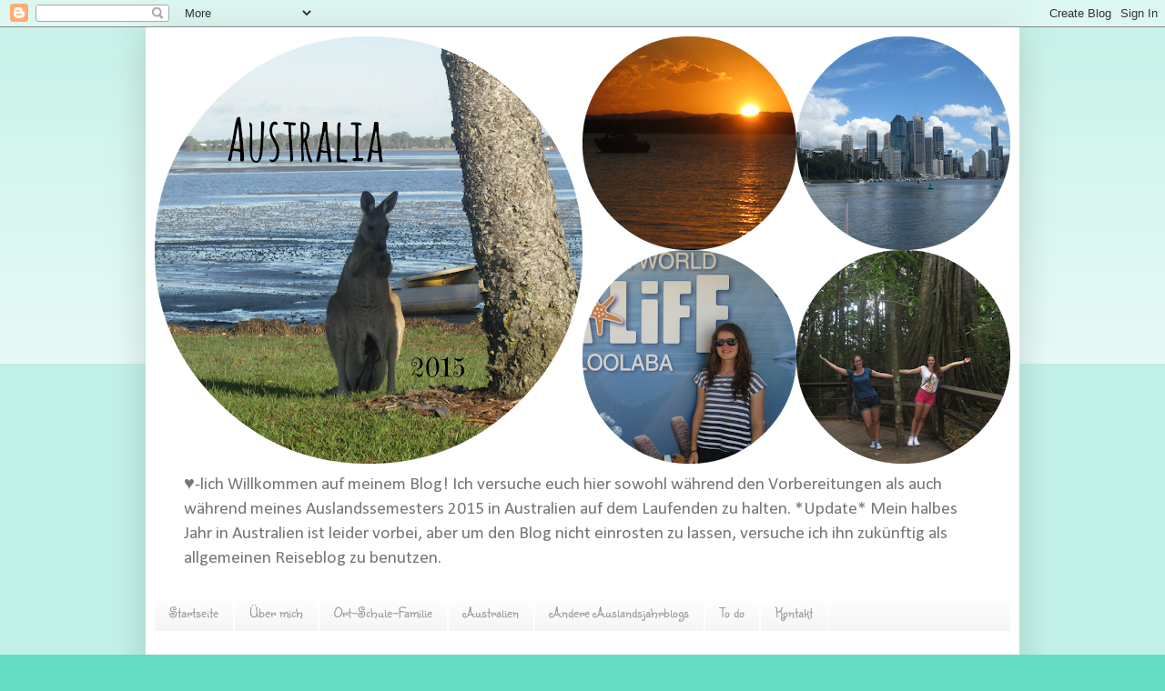

--- FILE ---
content_type: text/html; charset=UTF-8
request_url: https://maxieinaustralia.blogspot.com/2015/02/strand-underwater-world.html
body_size: 18392
content:
<!DOCTYPE html>
<html class='v2' dir='ltr' lang='de'>
<head>
<link href='https://www.blogger.com/static/v1/widgets/335934321-css_bundle_v2.css' rel='stylesheet' type='text/css'/>
<meta content='width=1100' name='viewport'/>
<meta content='text/html; charset=UTF-8' http-equiv='Content-Type'/>
<meta content='blogger' name='generator'/>
<link href='https://maxieinaustralia.blogspot.com/favicon.ico' rel='icon' type='image/x-icon'/>
<link href='http://maxieinaustralia.blogspot.com/2015/02/strand-underwater-world.html' rel='canonical'/>
<link rel="alternate" type="application/atom+xml" title="16&#39;288km away from home - Atom" href="https://maxieinaustralia.blogspot.com/feeds/posts/default" />
<link rel="alternate" type="application/rss+xml" title="16&#39;288km away from home - RSS" href="https://maxieinaustralia.blogspot.com/feeds/posts/default?alt=rss" />
<link rel="service.post" type="application/atom+xml" title="16&#39;288km away from home - Atom" href="https://www.blogger.com/feeds/8453000823797540748/posts/default" />

<link rel="alternate" type="application/atom+xml" title="16&#39;288km away from home - Atom" href="https://maxieinaustralia.blogspot.com/feeds/493055532976824175/comments/default" />
<!--Can't find substitution for tag [blog.ieCssRetrofitLinks]-->
<link href='https://blogger.googleusercontent.com/img/b/R29vZ2xl/AVvXsEjdv0X8FOCoqgyZeSJOTEE7rXBhISSUdPA_5ZfjBQdD91k-GleAmi1MvD0QyJEv14o3TMJjXLJtvjF32CR2TnYcgU3dTb6eHU6T8JzArxy89AEWeVEZOww9pr-0XZEWj8MdiJhj3b185y4S/s1600/bribie+beach.jpg' rel='image_src'/>
<meta content='http://maxieinaustralia.blogspot.com/2015/02/strand-underwater-world.html' property='og:url'/>
<meta content='Strand &amp; Underwater world' property='og:title'/>
<meta content='♥-lich Willkommen auf meinem Blog! Hier Berichte ich über mein Auslandssemester 2015 auf Bribie Island, Australien!' property='og:description'/>
<meta content='https://blogger.googleusercontent.com/img/b/R29vZ2xl/AVvXsEjdv0X8FOCoqgyZeSJOTEE7rXBhISSUdPA_5ZfjBQdD91k-GleAmi1MvD0QyJEv14o3TMJjXLJtvjF32CR2TnYcgU3dTb6eHU6T8JzArxy89AEWeVEZOww9pr-0XZEWj8MdiJhj3b185y4S/w1200-h630-p-k-no-nu/bribie+beach.jpg' property='og:image'/>
<title>16'288km away from home: Strand & Underwater world</title>
<style type='text/css'>@font-face{font-family:'Calibri';font-style:normal;font-weight:400;font-display:swap;src:url(//fonts.gstatic.com/l/font?kit=J7afnpV-BGlaFfdAhLEY67FIEjg&skey=a1029226f80653a8&v=v15)format('woff2');unicode-range:U+0000-00FF,U+0131,U+0152-0153,U+02BB-02BC,U+02C6,U+02DA,U+02DC,U+0304,U+0308,U+0329,U+2000-206F,U+20AC,U+2122,U+2191,U+2193,U+2212,U+2215,U+FEFF,U+FFFD;}@font-face{font-family:'Dancing Script';font-style:normal;font-weight:400;font-display:swap;src:url(//fonts.gstatic.com/s/dancingscript/v29/If2cXTr6YS-zF4S-kcSWSVi_sxjsohD9F50Ruu7BMSo3Rep8hNX6plRPjLo.woff2)format('woff2');unicode-range:U+0102-0103,U+0110-0111,U+0128-0129,U+0168-0169,U+01A0-01A1,U+01AF-01B0,U+0300-0301,U+0303-0304,U+0308-0309,U+0323,U+0329,U+1EA0-1EF9,U+20AB;}@font-face{font-family:'Dancing Script';font-style:normal;font-weight:400;font-display:swap;src:url(//fonts.gstatic.com/s/dancingscript/v29/If2cXTr6YS-zF4S-kcSWSVi_sxjsohD9F50Ruu7BMSo3ROp8hNX6plRPjLo.woff2)format('woff2');unicode-range:U+0100-02BA,U+02BD-02C5,U+02C7-02CC,U+02CE-02D7,U+02DD-02FF,U+0304,U+0308,U+0329,U+1D00-1DBF,U+1E00-1E9F,U+1EF2-1EFF,U+2020,U+20A0-20AB,U+20AD-20C0,U+2113,U+2C60-2C7F,U+A720-A7FF;}@font-face{font-family:'Dancing Script';font-style:normal;font-weight:400;font-display:swap;src:url(//fonts.gstatic.com/s/dancingscript/v29/If2cXTr6YS-zF4S-kcSWSVi_sxjsohD9F50Ruu7BMSo3Sup8hNX6plRP.woff2)format('woff2');unicode-range:U+0000-00FF,U+0131,U+0152-0153,U+02BB-02BC,U+02C6,U+02DA,U+02DC,U+0304,U+0308,U+0329,U+2000-206F,U+20AC,U+2122,U+2191,U+2193,U+2212,U+2215,U+FEFF,U+FFFD;}@font-face{font-family:'Josefin Sans';font-style:normal;font-weight:700;font-display:swap;src:url(//fonts.gstatic.com/s/josefinsans/v34/Qw3PZQNVED7rKGKxtqIqX5E-AVSJrOCfjY46_N_XbMlhLybpUVzEEaq2.woff2)format('woff2');unicode-range:U+0102-0103,U+0110-0111,U+0128-0129,U+0168-0169,U+01A0-01A1,U+01AF-01B0,U+0300-0301,U+0303-0304,U+0308-0309,U+0323,U+0329,U+1EA0-1EF9,U+20AB;}@font-face{font-family:'Josefin Sans';font-style:normal;font-weight:700;font-display:swap;src:url(//fonts.gstatic.com/s/josefinsans/v34/Qw3PZQNVED7rKGKxtqIqX5E-AVSJrOCfjY46_N_XbMhhLybpUVzEEaq2.woff2)format('woff2');unicode-range:U+0100-02BA,U+02BD-02C5,U+02C7-02CC,U+02CE-02D7,U+02DD-02FF,U+0304,U+0308,U+0329,U+1D00-1DBF,U+1E00-1E9F,U+1EF2-1EFF,U+2020,U+20A0-20AB,U+20AD-20C0,U+2113,U+2C60-2C7F,U+A720-A7FF;}@font-face{font-family:'Josefin Sans';font-style:normal;font-weight:700;font-display:swap;src:url(//fonts.gstatic.com/s/josefinsans/v34/Qw3PZQNVED7rKGKxtqIqX5E-AVSJrOCfjY46_N_XbMZhLybpUVzEEQ.woff2)format('woff2');unicode-range:U+0000-00FF,U+0131,U+0152-0153,U+02BB-02BC,U+02C6,U+02DA,U+02DC,U+0304,U+0308,U+0329,U+2000-206F,U+20AC,U+2122,U+2191,U+2193,U+2212,U+2215,U+FEFF,U+FFFD;}@font-face{font-family:'Kranky';font-style:normal;font-weight:400;font-display:swap;src:url(//fonts.gstatic.com/s/kranky/v29/hESw6XVgJzlPsFn8oR2FRIzX_g.woff2)format('woff2');unicode-range:U+0000-00FF,U+0131,U+0152-0153,U+02BB-02BC,U+02C6,U+02DA,U+02DC,U+0304,U+0308,U+0329,U+2000-206F,U+20AC,U+2122,U+2191,U+2193,U+2212,U+2215,U+FEFF,U+FFFD;}@font-face{font-family:'Sunshiney';font-style:normal;font-weight:400;font-display:swap;src:url(//fonts.gstatic.com/s/sunshiney/v24/LDIwapGTLBwsS-wT4vcQFMOpc-DGkw.woff2)format('woff2');unicode-range:U+0000-00FF,U+0131,U+0152-0153,U+02BB-02BC,U+02C6,U+02DA,U+02DC,U+0304,U+0308,U+0329,U+2000-206F,U+20AC,U+2122,U+2191,U+2193,U+2212,U+2215,U+FEFF,U+FFFD;}</style>
<style id='page-skin-1' type='text/css'><!--
/*
-----------------------------------------------
Blogger Template Style
Name:     Simple
Designer: Blogger
URL:      www.blogger.com
----------------------------------------------- */
/* Content
----------------------------------------------- */
body {
font: normal normal 14px Calibri;
color: #111111;
background: #66ddc3 none repeat scroll top left;
padding: 0 40px 40px 40px;
}
html body .region-inner {
min-width: 0;
max-width: 100%;
width: auto;
}
h2 {
font-size: 22px;
}
a:link {
text-decoration:none;
color: #21bba0;
}
a:visited {
text-decoration:none;
color: #888888;
}
a:hover {
text-decoration:underline;
color: #32ffed;
}
.body-fauxcolumn-outer .fauxcolumn-inner {
background: transparent url(https://resources.blogblog.com/blogblog/data/1kt/simple/body_gradient_tile_light.png) repeat scroll top left;
_background-image: none;
}
.body-fauxcolumn-outer .cap-top {
position: absolute;
z-index: 1;
height: 400px;
width: 100%;
}
.body-fauxcolumn-outer .cap-top .cap-left {
width: 100%;
background: transparent url(https://resources.blogblog.com/blogblog/data/1kt/simple/gradients_light.png) repeat-x scroll top left;
_background-image: none;
}
.content-outer {
-moz-box-shadow: 0 0 40px rgba(0, 0, 0, .15);
-webkit-box-shadow: 0 0 5px rgba(0, 0, 0, .15);
-goog-ms-box-shadow: 0 0 10px #333333;
box-shadow: 0 0 40px rgba(0, 0, 0, .15);
margin-bottom: 1px;
}
.content-inner {
padding: 10px 10px;
}
.content-inner {
background-color: #ffffff;
}
/* Header
----------------------------------------------- */
.header-outer {
background: transparent none repeat-x scroll 0 -400px;
_background-image: none;
}
.Header h1 {
font: normal normal 60px Dancing Script;
color: #336e61;
text-shadow: -1px -1px 1px rgba(0, 0, 0, .2);
}
.Header h1 a {
color: #336e61;
}
.Header .description {
font-size: 140%;
color: #777777;
}
.header-inner .Header .titlewrapper {
padding: 22px 30px;
}
.header-inner .Header .descriptionwrapper {
padding: 0 30px;
}
/* Tabs
----------------------------------------------- */
.tabs-inner .section:first-child {
border-top: 1px solid #ffffff;
}
.tabs-inner .section:first-child ul {
margin-top: -1px;
border-top: 1px solid #ffffff;
border-left: 0 solid #ffffff;
border-right: 0 solid #ffffff;
}
.tabs-inner .widget ul {
background: #f5f5f5 url(https://resources.blogblog.com/blogblog/data/1kt/simple/gradients_light.png) repeat-x scroll 0 -800px;
_background-image: none;
border-bottom: 1px solid #ffffff;
margin-top: 0;
margin-left: -30px;
margin-right: -30px;
}
.tabs-inner .widget li a {
display: inline-block;
padding: .6em 1em;
font: normal normal 16px Sunshiney;
color: #999999;
border-left: 1px solid #ffffff;
border-right: 1px solid #ffffff;
}
.tabs-inner .widget li:first-child a {
border-left: none;
}
.tabs-inner .widget li.selected a, .tabs-inner .widget li a:hover {
color: #000000;
background-color: #eeeeee;
text-decoration: none;
}
/* Columns
----------------------------------------------- */
.main-outer {
border-top: 0 solid #eeeeee;
}
.fauxcolumn-left-outer .fauxcolumn-inner {
border-right: 1px solid #eeeeee;
}
.fauxcolumn-right-outer .fauxcolumn-inner {
border-left: 1px solid #eeeeee;
}
/* Headings
----------------------------------------------- */
div.widget > h2,
div.widget h2.title {
margin: 0 0 1em 0;
font: normal bold 11px Josefin Sans;
color: #000000;
}
/* Widgets
----------------------------------------------- */
.widget .zippy {
color: #999999;
text-shadow: 2px 2px 1px rgba(0, 0, 0, .1);
}
.widget .popular-posts ul {
list-style: none;
}
/* Posts
----------------------------------------------- */
h2.date-header {
font: normal bold 11px Arial, Tahoma, Helvetica, FreeSans, sans-serif;
}
.date-header span {
background-color: transparent;
color: #75ffe1;
padding: inherit;
letter-spacing: inherit;
margin: inherit;
}
.main-inner {
padding-top: 30px;
padding-bottom: 30px;
}
.main-inner .column-center-inner {
padding: 0 15px;
}
.main-inner .column-center-inner .section {
margin: 0 15px;
}
.post {
margin: 0 0 25px 0;
}
h3.post-title, .comments h4 {
font: normal normal 22px Kranky;
margin: .75em 0 0;
}
.post-body {
font-size: 110%;
line-height: 1.4;
position: relative;
}
.post-body img, .post-body .tr-caption-container, .Profile img, .Image img,
.BlogList .item-thumbnail img {
padding: 2px;
background: #ffffff;
border: 1px solid #eeeeee;
-moz-box-shadow: 1px 1px 5px rgba(0, 0, 0, .1);
-webkit-box-shadow: 1px 1px 5px rgba(0, 0, 0, .1);
box-shadow: 1px 1px 5px rgba(0, 0, 0, .1);
}
.post-body img, .post-body .tr-caption-container {
padding: 5px;
}
.post-body .tr-caption-container {
color: #111111;
}
.post-body .tr-caption-container img {
padding: 0;
background: transparent;
border: none;
-moz-box-shadow: 0 0 0 rgba(0, 0, 0, .1);
-webkit-box-shadow: 0 0 0 rgba(0, 0, 0, .1);
box-shadow: 0 0 0 rgba(0, 0, 0, .1);
}
.post-header {
margin: 0 0 1.5em;
line-height: 1.6;
font-size: 90%;
}
.post-footer {
margin: 20px -2px 0;
padding: 5px 10px;
color: #666666;
background-color: #f9f9f9;
border-bottom: 1px solid #eeeeee;
line-height: 1.6;
font-size: 90%;
}
#comments .comment-author {
padding-top: 1.5em;
border-top: 1px solid #eeeeee;
background-position: 0 1.5em;
}
#comments .comment-author:first-child {
padding-top: 0;
border-top: none;
}
.avatar-image-container {
margin: .2em 0 0;
}
#comments .avatar-image-container img {
border: 1px solid #eeeeee;
}
/* Comments
----------------------------------------------- */
.comments .comments-content .icon.blog-author {
background-repeat: no-repeat;
background-image: url([data-uri]);
}
.comments .comments-content .loadmore a {
border-top: 1px solid #999999;
border-bottom: 1px solid #999999;
}
.comments .comment-thread.inline-thread {
background-color: #f9f9f9;
}
.comments .continue {
border-top: 2px solid #999999;
}
/* Accents
---------------------------------------------- */
.section-columns td.columns-cell {
border-left: 1px solid #eeeeee;
}
.blog-pager {
background: transparent none no-repeat scroll top center;
}
.blog-pager-older-link, .home-link,
.blog-pager-newer-link {
background-color: #ffffff;
padding: 5px;
}
.footer-outer {
border-top: 0 dashed #bbbbbb;
}
/* Mobile
----------------------------------------------- */
body.mobile  {
background-size: auto;
}
.mobile .body-fauxcolumn-outer {
background: transparent none repeat scroll top left;
}
.mobile .body-fauxcolumn-outer .cap-top {
background-size: 100% auto;
}
.mobile .content-outer {
-webkit-box-shadow: 0 0 3px rgba(0, 0, 0, .15);
box-shadow: 0 0 3px rgba(0, 0, 0, .15);
}
.mobile .tabs-inner .widget ul {
margin-left: 0;
margin-right: 0;
}
.mobile .post {
margin: 0;
}
.mobile .main-inner .column-center-inner .section {
margin: 0;
}
.mobile .date-header span {
padding: 0.1em 10px;
margin: 0 -10px;
}
.mobile h3.post-title {
margin: 0;
}
.mobile .blog-pager {
background: transparent none no-repeat scroll top center;
}
.mobile .footer-outer {
border-top: none;
}
.mobile .main-inner, .mobile .footer-inner {
background-color: #ffffff;
}
.mobile-index-contents {
color: #111111;
}
.mobile-link-button {
background-color: #21bba0;
}
.mobile-link-button a:link, .mobile-link-button a:visited {
color: #ffffff;
}
.mobile .tabs-inner .section:first-child {
border-top: none;
}
.mobile .tabs-inner .PageList .widget-content {
background-color: #eeeeee;
color: #000000;
border-top: 1px solid #ffffff;
border-bottom: 1px solid #ffffff;
}
.mobile .tabs-inner .PageList .widget-content .pagelist-arrow {
border-left: 1px solid #ffffff;
}

--></style>
<style id='template-skin-1' type='text/css'><!--
body {
min-width: 960px;
}
.content-outer, .content-fauxcolumn-outer, .region-inner {
min-width: 960px;
max-width: 960px;
_width: 960px;
}
.main-inner .columns {
padding-left: 0;
padding-right: 310px;
}
.main-inner .fauxcolumn-center-outer {
left: 0;
right: 310px;
/* IE6 does not respect left and right together */
_width: expression(this.parentNode.offsetWidth -
parseInt("0") -
parseInt("310px") + 'px');
}
.main-inner .fauxcolumn-left-outer {
width: 0;
}
.main-inner .fauxcolumn-right-outer {
width: 310px;
}
.main-inner .column-left-outer {
width: 0;
right: 100%;
margin-left: -0;
}
.main-inner .column-right-outer {
width: 310px;
margin-right: -310px;
}
#layout {
min-width: 0;
}
#layout .content-outer {
min-width: 0;
width: 800px;
}
#layout .region-inner {
min-width: 0;
width: auto;
}
body#layout div.add_widget {
padding: 8px;
}
body#layout div.add_widget a {
margin-left: 32px;
}
--></style>
<link href='https://www.blogger.com/dyn-css/authorization.css?targetBlogID=8453000823797540748&amp;zx=1c82f76e-7a6a-43f3-bc65-47ddc2a4a3e4' media='none' onload='if(media!=&#39;all&#39;)media=&#39;all&#39;' rel='stylesheet'/><noscript><link href='https://www.blogger.com/dyn-css/authorization.css?targetBlogID=8453000823797540748&amp;zx=1c82f76e-7a6a-43f3-bc65-47ddc2a4a3e4' rel='stylesheet'/></noscript>
<meta name='google-adsense-platform-account' content='ca-host-pub-1556223355139109'/>
<meta name='google-adsense-platform-domain' content='blogspot.com'/>

</head>
<body class='loading variant-pale'>
<div class='navbar section' id='navbar' name='Navbar'><div class='widget Navbar' data-version='1' id='Navbar1'><script type="text/javascript">
    function setAttributeOnload(object, attribute, val) {
      if(window.addEventListener) {
        window.addEventListener('load',
          function(){ object[attribute] = val; }, false);
      } else {
        window.attachEvent('onload', function(){ object[attribute] = val; });
      }
    }
  </script>
<div id="navbar-iframe-container"></div>
<script type="text/javascript" src="https://apis.google.com/js/platform.js"></script>
<script type="text/javascript">
      gapi.load("gapi.iframes:gapi.iframes.style.bubble", function() {
        if (gapi.iframes && gapi.iframes.getContext) {
          gapi.iframes.getContext().openChild({
              url: 'https://www.blogger.com/navbar/8453000823797540748?po\x3d493055532976824175\x26origin\x3dhttps://maxieinaustralia.blogspot.com',
              where: document.getElementById("navbar-iframe-container"),
              id: "navbar-iframe"
          });
        }
      });
    </script><script type="text/javascript">
(function() {
var script = document.createElement('script');
script.type = 'text/javascript';
script.src = '//pagead2.googlesyndication.com/pagead/js/google_top_exp.js';
var head = document.getElementsByTagName('head')[0];
if (head) {
head.appendChild(script);
}})();
</script>
</div></div>
<div class='body-fauxcolumns'>
<div class='fauxcolumn-outer body-fauxcolumn-outer'>
<div class='cap-top'>
<div class='cap-left'></div>
<div class='cap-right'></div>
</div>
<div class='fauxborder-left'>
<div class='fauxborder-right'></div>
<div class='fauxcolumn-inner'>
</div>
</div>
<div class='cap-bottom'>
<div class='cap-left'></div>
<div class='cap-right'></div>
</div>
</div>
</div>
<div class='content'>
<div class='content-fauxcolumns'>
<div class='fauxcolumn-outer content-fauxcolumn-outer'>
<div class='cap-top'>
<div class='cap-left'></div>
<div class='cap-right'></div>
</div>
<div class='fauxborder-left'>
<div class='fauxborder-right'></div>
<div class='fauxcolumn-inner'>
</div>
</div>
<div class='cap-bottom'>
<div class='cap-left'></div>
<div class='cap-right'></div>
</div>
</div>
</div>
<div class='content-outer'>
<div class='content-cap-top cap-top'>
<div class='cap-left'></div>
<div class='cap-right'></div>
</div>
<div class='fauxborder-left content-fauxborder-left'>
<div class='fauxborder-right content-fauxborder-right'></div>
<div class='content-inner'>
<header>
<div class='header-outer'>
<div class='header-cap-top cap-top'>
<div class='cap-left'></div>
<div class='cap-right'></div>
</div>
<div class='fauxborder-left header-fauxborder-left'>
<div class='fauxborder-right header-fauxborder-right'></div>
<div class='region-inner header-inner'>
<div class='header section' id='header' name='Header'><div class='widget Header' data-version='1' id='Header1'>
<div id='header-inner'>
<a href='https://maxieinaustralia.blogspot.com/' style='display: block'>
<img alt='16&#39;288km away from home' height='470px; ' id='Header1_headerimg' src='https://blogger.googleusercontent.com/img/b/R29vZ2xl/AVvXsEjlrUZD6JEmC7F8XTabYX9DY0CyNIXBS4oBCwopAvOtP751XZKXqcNd783W936b7Y3F5-ZmpMseJ7m9nZGJ5OZhxo8RNz32-88qWD06EMgozz5A1NQ7djmPiEnh5rFSF2-o12Bxa4395-Ij/s940/collagemittext.jpg' style='display: block' width='940px; '/>
</a>
<div class='descriptionwrapper'>
<p class='description'><span>&#9829;-lich Willkommen auf meinem Blog! Ich versuche euch hier sowohl während den Vorbereitungen als auch während meines Auslandssemesters 2015 in Australien auf dem Laufenden zu halten. *Update* Mein halbes Jahr in Australien ist leider vorbei, aber um den Blog nicht einrosten zu lassen, versuche ich ihn zukünftig als allgemeinen Reiseblog zu benutzen. 












































</span></p>
</div>
</div>
</div></div>
</div>
</div>
<div class='header-cap-bottom cap-bottom'>
<div class='cap-left'></div>
<div class='cap-right'></div>
</div>
</div>
</header>
<div class='tabs-outer'>
<div class='tabs-cap-top cap-top'>
<div class='cap-left'></div>
<div class='cap-right'></div>
</div>
<div class='fauxborder-left tabs-fauxborder-left'>
<div class='fauxborder-right tabs-fauxborder-right'></div>
<div class='region-inner tabs-inner'>
<div class='tabs section' id='crosscol' name='Spaltenübergreifend'><div class='widget PageList' data-version='1' id='PageList1'>
<h2>Seiten</h2>
<div class='widget-content'>
<ul>
<li>
<a href='https://maxieinaustralia.blogspot.com/'>Startseite</a>
</li>
<li>
<a href='https://maxieinaustralia.blogspot.com/p/uber-mich.html'>Über mich</a>
</li>
<li>
<a href='https://maxieinaustralia.blogspot.com/p/ort-schule-familie.html'>Ort-Schule-Familie</a>
</li>
<li>
<a href='https://maxieinaustralia.blogspot.com/p/australien.html'>Australien</a>
</li>
<li>
<a href='https://maxieinaustralia.blogspot.com/p/andere-auslandsjahrblogs.html'>Andere Auslandsjahrblogs </a>
</li>
<li>
<a href='https://maxieinaustralia.blogspot.com/p/to-do.html'>To do </a>
</li>
<li>
<a href='https://maxieinaustralia.blogspot.com/p/kontakt.html'>Kontakt</a>
</li>
</ul>
<div class='clear'></div>
</div>
</div></div>
<div class='tabs no-items section' id='crosscol-overflow' name='Cross-Column 2'></div>
</div>
</div>
<div class='tabs-cap-bottom cap-bottom'>
<div class='cap-left'></div>
<div class='cap-right'></div>
</div>
</div>
<div class='main-outer'>
<div class='main-cap-top cap-top'>
<div class='cap-left'></div>
<div class='cap-right'></div>
</div>
<div class='fauxborder-left main-fauxborder-left'>
<div class='fauxborder-right main-fauxborder-right'></div>
<div class='region-inner main-inner'>
<div class='columns fauxcolumns'>
<div class='fauxcolumn-outer fauxcolumn-center-outer'>
<div class='cap-top'>
<div class='cap-left'></div>
<div class='cap-right'></div>
</div>
<div class='fauxborder-left'>
<div class='fauxborder-right'></div>
<div class='fauxcolumn-inner'>
</div>
</div>
<div class='cap-bottom'>
<div class='cap-left'></div>
<div class='cap-right'></div>
</div>
</div>
<div class='fauxcolumn-outer fauxcolumn-left-outer'>
<div class='cap-top'>
<div class='cap-left'></div>
<div class='cap-right'></div>
</div>
<div class='fauxborder-left'>
<div class='fauxborder-right'></div>
<div class='fauxcolumn-inner'>
</div>
</div>
<div class='cap-bottom'>
<div class='cap-left'></div>
<div class='cap-right'></div>
</div>
</div>
<div class='fauxcolumn-outer fauxcolumn-right-outer'>
<div class='cap-top'>
<div class='cap-left'></div>
<div class='cap-right'></div>
</div>
<div class='fauxborder-left'>
<div class='fauxborder-right'></div>
<div class='fauxcolumn-inner'>
</div>
</div>
<div class='cap-bottom'>
<div class='cap-left'></div>
<div class='cap-right'></div>
</div>
</div>
<!-- corrects IE6 width calculation -->
<div class='columns-inner'>
<div class='column-center-outer'>
<div class='column-center-inner'>
<div class='main section' id='main' name='Hauptbereich'><div class='widget Blog' data-version='1' id='Blog1'>
<div class='blog-posts hfeed'>

          <div class="date-outer">
        
<h2 class='date-header'><span>Sonntag, 8. Februar 2015</span></h2>

          <div class="date-posts">
        
<div class='post-outer'>
<div class='post hentry uncustomized-post-template' itemprop='blogPost' itemscope='itemscope' itemtype='http://schema.org/BlogPosting'>
<meta content='https://blogger.googleusercontent.com/img/b/R29vZ2xl/AVvXsEjdv0X8FOCoqgyZeSJOTEE7rXBhISSUdPA_5ZfjBQdD91k-GleAmi1MvD0QyJEv14o3TMJjXLJtvjF32CR2TnYcgU3dTb6eHU6T8JzArxy89AEWeVEZOww9pr-0XZEWj8MdiJhj3b185y4S/s1600/bribie+beach.jpg' itemprop='image_url'/>
<meta content='8453000823797540748' itemprop='blogId'/>
<meta content='493055532976824175' itemprop='postId'/>
<a name='493055532976824175'></a>
<h3 class='post-title entry-title' itemprop='name'>
Strand & Underwater world
</h3>
<div class='post-header'>
<div class='post-header-line-1'></div>
</div>
<div class='post-body entry-content' id='post-body-493055532976824175' itemprop='description articleBody'>
<br />
<br />
<br />
<br />
Zu schreiben gibt es in diesem Post eigentlich gar nicht so viel, Bilder sagen ja bekanntlich mehr als 1000 Worte ;-)<br />
<h3 style="text-align: center;">
07.02.15</h3>
<div class="separator" style="clear: both; text-align: center;">
<a href="https://blogger.googleusercontent.com/img/b/R29vZ2xl/AVvXsEjdv0X8FOCoqgyZeSJOTEE7rXBhISSUdPA_5ZfjBQdD91k-GleAmi1MvD0QyJEv14o3TMJjXLJtvjF32CR2TnYcgU3dTb6eHU6T8JzArxy89AEWeVEZOww9pr-0XZEWj8MdiJhj3b185y4S/s1600/bribie+beach.jpg" imageanchor="1" style="margin-left: 1em; margin-right: 1em;"><img border="0" height="320" src="https://blogger.googleusercontent.com/img/b/R29vZ2xl/AVvXsEjdv0X8FOCoqgyZeSJOTEE7rXBhISSUdPA_5ZfjBQdD91k-GleAmi1MvD0QyJEv14o3TMJjXLJtvjF32CR2TnYcgU3dTb6eHU6T8JzArxy89AEWeVEZOww9pr-0XZEWj8MdiJhj3b185y4S/s1600/bribie+beach.jpg" width="320" /></a></div>
Am Samstag war ich mit Malena am Surf Strand von Bribie. Der ist etwa 25km lang und so kann man eigentlich unendlich lange einfach am Strand spazieren gehen. Wir sind dann auch ein ganzes Stück in den Norden und wieder zurück gelaufen und darauf haben wir uns erstmal eine Portion Pommes gekauft. Dann sind wir noch ein wenig zum "richtigen" Strand gegangen, also der, der von Surf Live Safern bewacht wird. Da es ziemlich bewölkt und windig war, sind wir nicht ins Wasser gegangen, weil wir nicht nass mit dem Bus zurück fahren wollten.<br />
<h3 style="text-align: center;">
08.02.15</h3>
<br />
<div class="separator" style="clear: both; text-align: center;">
<a href="https://blogger.googleusercontent.com/img/b/R29vZ2xl/AVvXsEhuT5Yb8v8Ix0BJxln4n124aEDez5fMFjYtYOOMNZ6-d_PGT0c8lI8bNR8ITVkBBvQG06Z8Dih8_M3iL21MMs4BI75jpbACIn6ENF5q7OY3VCSjor1EhzFjakyoWB5zSMPPPu_R3BLCR7bU/s1600/IMG_3289.JPG" imageanchor="1" style="margin-left: 1em; margin-right: 1em;"><img border="0" height="240" src="https://blogger.googleusercontent.com/img/b/R29vZ2xl/AVvXsEhuT5Yb8v8Ix0BJxln4n124aEDez5fMFjYtYOOMNZ6-d_PGT0c8lI8bNR8ITVkBBvQG06Z8Dih8_M3iL21MMs4BI75jpbACIn6ENF5q7OY3VCSjor1EhzFjakyoWB5zSMPPPu_R3BLCR7bU/s1600/IMG_3289.JPG" width="320" /></a></div>
<br />
<div class="separator" style="clear: both; text-align: center;">
<a href="https://blogger.googleusercontent.com/img/b/R29vZ2xl/AVvXsEiUFQb2NgoCCudfR-TkxJm7oxidsLtR4trZIAgLOe8PhJuUWV6sdZ4mir9ZesNeo7RMMi4W4vZKjMJaaObLfYpsZAC_gfnuwh6T_1SrTanhLHO-T_KWfRfc7dsqKzTMS8OPE8FDgq8OnE4j/s1600/IMG_3291.JPG" imageanchor="1" style="margin-left: 1em; margin-right: 1em;"><img border="0" height="240" src="https://blogger.googleusercontent.com/img/b/R29vZ2xl/AVvXsEiUFQb2NgoCCudfR-TkxJm7oxidsLtR4trZIAgLOe8PhJuUWV6sdZ4mir9ZesNeo7RMMi4W4vZKjMJaaObLfYpsZAC_gfnuwh6T_1SrTanhLHO-T_KWfRfc7dsqKzTMS8OPE8FDgq8OnE4j/s1600/IMG_3291.JPG" width="320" /></a></div>
<div class="separator" style="clear: both; text-align: center;">
<br /></div>
<div class="separator" style="clear: both; text-align: left;">
<br /></div>
Heute war früh aufstehen angesagt: schon um 9 haben wir Malena beim park 'n' ride abgeholt. Danach sind wir etwa eine Stunde nördlich an die Sunshine Coast, genauer gesagt nach Mooloolaba ins Underwater world, gefahren. Nachdem wir uns da etwa 2h umgesehen haben, kauften wir uns ein Sandwich und sind dann zum Strand gegangen. Da haben wir dann weitere zwei Stunden verbracht, bevor uns mein Gastvater wieder abholen gekommen ist.<br />
<div class="separator" style="clear: both; text-align: center;">
<a href="https://blogger.googleusercontent.com/img/b/R29vZ2xl/AVvXsEhofAi4gYdj9es1jJ6Bhkz5VJ-gDZeG54voYLO7_cmt5uQltmLQK9ypGZK6W1D3oS18p_bXDKWpoOtBkghlOYwRpTKF9vOyXzDGntZvqz-cEz_qv9d1nSSzYscYJrmKKwphZg4kqgZEuV_P/s1600/fish.jpg" imageanchor="1" style="margin-left: 1em; margin-right: 1em;"><img border="0" height="320" src="https://blogger.googleusercontent.com/img/b/R29vZ2xl/AVvXsEhofAi4gYdj9es1jJ6Bhkz5VJ-gDZeG54voYLO7_cmt5uQltmLQK9ypGZK6W1D3oS18p_bXDKWpoOtBkghlOYwRpTKF9vOyXzDGntZvqz-cEz_qv9d1nSSzYscYJrmKKwphZg4kqgZEuV_P/s1600/fish.jpg" width="320" /></a></div>
<br />
<div class="separator" style="clear: both; text-align: center;">
<a href="https://blogger.googleusercontent.com/img/b/R29vZ2xl/AVvXsEgUyYpVJPVd_usPzDIa0E70lS2bTaCEQGvjGiB8pcdU-gRVaERoeg3TaUvyil6UhCvyuPQ_IWjtF5RxnD7UKbO8ihv64I8iNE1aMIIlWtvfZPwz6YsVpnkmR15R2qLxZj0IHf7yRqOMxqdU/s1600/more+fish.jpg" imageanchor="1" style="margin-left: 1em; margin-right: 1em;"><img border="0" height="320" src="https://blogger.googleusercontent.com/img/b/R29vZ2xl/AVvXsEgUyYpVJPVd_usPzDIa0E70lS2bTaCEQGvjGiB8pcdU-gRVaERoeg3TaUvyil6UhCvyuPQ_IWjtF5RxnD7UKbO8ihv64I8iNE1aMIIlWtvfZPwz6YsVpnkmR15R2qLxZj0IHf7yRqOMxqdU/s1600/more+fish.jpg" width="320" /></a></div>
<br />
<table align="center" cellpadding="0" cellspacing="0" class="tr-caption-container" style="margin-left: auto; margin-right: auto; text-align: center;"><tbody>
<tr><td style="text-align: center;"><a href="https://blogger.googleusercontent.com/img/b/R29vZ2xl/AVvXsEhUxVcMqO_SwCpXwHThXIxmoIm9DsDm52UghPxpO2IqUWvt9_h-S_YhzGaCVrOP4ejy68jsNYhDvZSygpVCswfRck5W2PP42EldygksWmNX2VV-wl_JYYWKviBhb4JhNGOF4Elt7bddKh7d/s1600/otter.jpg" imageanchor="1" style="margin-left: auto; margin-right: auto;"><img border="0" height="160" src="https://blogger.googleusercontent.com/img/b/R29vZ2xl/AVvXsEhUxVcMqO_SwCpXwHThXIxmoIm9DsDm52UghPxpO2IqUWvt9_h-S_YhzGaCVrOP4ejy68jsNYhDvZSygpVCswfRck5W2PP42EldygksWmNX2VV-wl_JYYWKviBhb4JhNGOF4Elt7bddKh7d/s1600/otter.jpg" width="320" /></a></td></tr>
<tr><td class="tr-caption" style="text-align: center;">Otter... die waren soo süüüssss :D</td></tr>
</tbody></table>
<br />
<table align="center" cellpadding="0" cellspacing="0" class="tr-caption-container" style="margin-left: auto; margin-right: auto; text-align: center;"><tbody>
<tr><td style="text-align: center;"><a href="https://blogger.googleusercontent.com/img/b/R29vZ2xl/AVvXsEgJQyJCdIfmXt73_WEyi8z6OwAcCleyrp8eROOLae-kGbnE380gUh_-Wchaw3wwRkZ-VqxsOsWjTf4fWoZmCfEZueOFL-pe1DCzk0qrSaCJjvak5x2Huq4gf0gJqp7kw5HVeLOU37ZVacTM/s1600/quallen.jpg" imageanchor="1" style="margin-left: auto; margin-right: auto;"><img border="0" height="320" src="https://blogger.googleusercontent.com/img/b/R29vZ2xl/AVvXsEgJQyJCdIfmXt73_WEyi8z6OwAcCleyrp8eROOLae-kGbnE380gUh_-Wchaw3wwRkZ-VqxsOsWjTf4fWoZmCfEZueOFL-pe1DCzk0qrSaCJjvak5x2Huq4gf0gJqp7kw5HVeLOU37ZVacTM/s1600/quallen.jpg" width="320" /></a></td></tr>
<tr><td class="tr-caption" style="text-align: center;">Jellyfish - Quallen</td></tr>
</tbody></table>
<br />
<table align="center" cellpadding="0" cellspacing="0" class="tr-caption-container" style="margin-left: auto; margin-right: auto; text-align: center;"><tbody>
<tr><td style="text-align: center;"><a href="https://blogger.googleusercontent.com/img/b/R29vZ2xl/AVvXsEhXG9T00CHZ-f9ra1JYS3xNFmZv6vdEmU6z_z3Tr-x8hhNLeE3tvkGLxiAEbP1sRFra-Mq7-3w3_HDbA5I-4HTp_muqwArGnAjttfxWHpj44waD8DGZ9YDBfaOp0afWX5EniUc4NXop9zI0/s1600/seal+islandseehund.jpg" imageanchor="1" style="margin-left: auto; margin-right: auto;"><img border="0" height="320" src="https://blogger.googleusercontent.com/img/b/R29vZ2xl/AVvXsEhXG9T00CHZ-f9ra1JYS3xNFmZv6vdEmU6z_z3Tr-x8hhNLeE3tvkGLxiAEbP1sRFra-Mq7-3w3_HDbA5I-4HTp_muqwArGnAjttfxWHpj44waD8DGZ9YDBfaOp0afWX5EniUc4NXop9zI0/s1600/seal+islandseehund.jpg" width="320" /></a></td></tr>
<tr><td class="tr-caption" style="text-align: center;">Seal Island - Seehund Show</td></tr>
</tbody></table>
<br />
<table align="center" cellpadding="0" cellspacing="0" class="tr-caption-container" style="margin-left: auto; margin-right: auto; text-align: center;"><tbody>
<tr><td style="text-align: center;"><a href="https://blogger.googleusercontent.com/img/b/R29vZ2xl/AVvXsEjVxhhOc3GGhcTfWpHD69YWBhoRNKaLwJm2v7ZVvBdJnkxiZIKVAMIHNBnWOwm44CcxPN46KxNlrOTBCqLqpNvULSd6mxA2-MesMtCH5Li1sU06PlPuLCr_X6KTHL9HvobCPKOt75pyxTVF/s1600/shark!.jpg" imageanchor="1" style="margin-left: auto; margin-right: auto;"><img border="0" height="160" src="https://blogger.googleusercontent.com/img/b/R29vZ2xl/AVvXsEjVxhhOc3GGhcTfWpHD69YWBhoRNKaLwJm2v7ZVvBdJnkxiZIKVAMIHNBnWOwm44CcxPN46KxNlrOTBCqLqpNvULSd6mxA2-MesMtCH5Li1sU06PlPuLCr_X6KTHL9HvobCPKOt75pyxTVF/s1600/shark!.jpg" width="320" /></a></td></tr>
<tr><td class="tr-caption" style="text-align: center;">ahhhh Shark!!! O_o (an mein Gesichtsausdruck während ich in einem Hai Mund stehe kann ich noch ein bisschen arbeiten :D)</td></tr>
</tbody></table>
<div class="separator" style="clear: both; text-align: center;">
<a href="https://blogger.googleusercontent.com/img/b/R29vZ2xl/AVvXsEi04VbYUDBVbtnZKyFC7CrkZHKihDL8V_3iGyh4ZtsK9awr8Yq58o2tsApT_uWqXHNaRk8J7e8ha1RyRKJBq-GdaUbjui-FGWIeZfBK2IrGKHH5w8fZZ38NNPJInxXhervjZZGAewqzLHpP/s1600/tunnel.jpg" imageanchor="1" style="margin-left: 1em; margin-right: 1em;"><img border="0" height="320" src="https://blogger.googleusercontent.com/img/b/R29vZ2xl/AVvXsEi04VbYUDBVbtnZKyFC7CrkZHKihDL8V_3iGyh4ZtsK9awr8Yq58o2tsApT_uWqXHNaRk8J7e8ha1RyRKJBq-GdaUbjui-FGWIeZfBK2IrGKHH5w8fZZ38NNPJInxXhervjZZGAewqzLHpP/s1600/tunnel.jpg" width="320" /></a><a href="https://blogger.googleusercontent.com/img/b/R29vZ2xl/AVvXsEge0SlfRwUsCBxeAe3CRyHH9a3lyMKrk1Cridtu7t3rSCxOec6HBNonN1yoOWUhzfzgbqZgq_zKPYSqwPwqu-lq32TpBde9M1L7bXl36-G92idC1OGmpGDH7uESCQTBTOrdqywFJasbPDOG/s1600/IMG_5141.JPG" imageanchor="1" style="margin-left: 1em; margin-right: 1em;"><img border="0" height="240" src="https://blogger.googleusercontent.com/img/b/R29vZ2xl/AVvXsEge0SlfRwUsCBxeAe3CRyHH9a3lyMKrk1Cridtu7t3rSCxOec6HBNonN1yoOWUhzfzgbqZgq_zKPYSqwPwqu-lq32TpBde9M1L7bXl36-G92idC1OGmpGDH7uESCQTBTOrdqywFJasbPDOG/s1600/IMG_5141.JPG" width="320" /></a></div>
<br />
<table align="center" cellpadding="0" cellspacing="0" class="tr-caption-container" style="margin-left: auto; margin-right: auto; text-align: center;"><tbody>
<tr><td style="text-align: center;"><a href="https://blogger.googleusercontent.com/img/b/R29vZ2xl/AVvXsEhAlSw5hLTO7pVHY0VF-anwP13zlt6lLpXYBDRSGRv0wi6s67zEAmFDs7X-1ZtbXGVHeVhDBie1ZJqFKaXXEVCLXnVVovu_Yam57W-ZJOq64zQv67e5u3Yjgwk7frJubqTadNOo43fpvjWu/s1600/villen.jpg" imageanchor="1" style="margin-left: auto; margin-right: auto;"><img border="0" height="320" src="https://blogger.googleusercontent.com/img/b/R29vZ2xl/AVvXsEhAlSw5hLTO7pVHY0VF-anwP13zlt6lLpXYBDRSGRv0wi6s67zEAmFDs7X-1ZtbXGVHeVhDBie1ZJqFKaXXEVCLXnVVovu_Yam57W-ZJOq64zQv67e5u3Yjgwk7frJubqTadNOo43fpvjWu/s1600/villen.jpg" width="320" /></a></td></tr>
<tr><td class="tr-caption" style="text-align: center;">Diese Villen.... Ich dachte zuerst das wären Hotels...^^</td></tr>
</tbody></table>
<br />
<br />
<br />
<br />
<br />
<br />
<div class="separator" style="clear: both; text-align: center;">
</div>
<div class="separator" style="clear: both; text-align: center;">
</div>
<table align="center" cellpadding="0" cellspacing="0" class="tr-caption-container" style="clear: left; margin-bottom: 1em; margin-left: auto; margin-right: auto; text-align: center;"><tbody>
<tr><td style="text-align: center;"><a href="https://blogger.googleusercontent.com/img/b/R29vZ2xl/AVvXsEg5iFhhMGRovRSfZbM1tKEcKUyEb8cE4whByu9lzbyTC3LAUq1cEeaSLdqZBGylBEH4XQiuXvVH9a0ZHI-ZuoU20nzHcdjHeekvmql5NAK9yxENu7gJ0ASxxvqyHLKnUVcHxHUHePK9nDrg/s1600/IMG_5147.jpg" imageanchor="1" style="margin-left: auto; margin-right: auto;"><img border="0" height="320" src="https://blogger.googleusercontent.com/img/b/R29vZ2xl/AVvXsEg5iFhhMGRovRSfZbM1tKEcKUyEb8cE4whByu9lzbyTC3LAUq1cEeaSLdqZBGylBEH4XQiuXvVH9a0ZHI-ZuoU20nzHcdjHeekvmql5NAK9yxENu7gJ0ASxxvqyHLKnUVcHxHUHePK9nDrg/s1600/IMG_5147.jpg" width="240" /></a></td></tr>
<tr><td class="tr-caption" style="text-align: center;">Haben wir uns da gekauft: Selfie-Stick ;D</td></tr>
</tbody></table>
<br />
<table align="center" cellpadding="0" cellspacing="0" class="tr-caption-container" style="margin-left: auto; margin-right: auto; text-align: center;"><tbody>
<tr><td style="text-align: center;"><a href="https://blogger.googleusercontent.com/img/b/R29vZ2xl/AVvXsEjaBiUDbCfHFS9dtaKbouuPY_FCVAFbItoALt_Dhi4OaF5a7Mr-I7EUAaFfzq1wIBZUL8ZX1Y7eLHyTSKP-doUYugejV9fxukeHT9QDka-zE5CUpBqtCTYlYvHq3zxetqcySEmD19EurfB2/s1600/IMG_5146.JPG" imageanchor="1" style="margin-left: auto; margin-right: auto;"><img border="0" height="240" src="https://blogger.googleusercontent.com/img/b/R29vZ2xl/AVvXsEjaBiUDbCfHFS9dtaKbouuPY_FCVAFbItoALt_Dhi4OaF5a7Mr-I7EUAaFfzq1wIBZUL8ZX1Y7eLHyTSKP-doUYugejV9fxukeHT9QDka-zE5CUpBqtCTYlYvHq3zxetqcySEmD19EurfB2/s1600/IMG_5146.JPG" width="320" /></a></td></tr>
<tr><td class="tr-caption" style="text-align: center;">1. Foto mit der neuen Anschaffung</td></tr>
</tbody></table>
<br />
<table align="center" cellpadding="0" cellspacing="0" class="tr-caption-container" style="margin-left: auto; margin-right: auto; text-align: center;"><tbody>
<tr><td style="text-align: center;"><a href="https://blogger.googleusercontent.com/img/b/R29vZ2xl/AVvXsEhhswwqsctkuZ2uiMXKtX1WeBiF4M4Vb5PnVktE8Y42v0Wlyg7Qrepudv4xT0PaXiKzAyamlQqEecbyuzu4MuIyoRMjh7vatUYDvjU5B1YGspsmeXSUnPrtsj8moztOJBQTM_DU543mzQRh/s1600/IMG_5144.JPG" imageanchor="1" style="margin-left: auto; margin-right: auto;"><img border="0" height="240" src="https://blogger.googleusercontent.com/img/b/R29vZ2xl/AVvXsEhhswwqsctkuZ2uiMXKtX1WeBiF4M4Vb5PnVktE8Y42v0Wlyg7Qrepudv4xT0PaXiKzAyamlQqEecbyuzu4MuIyoRMjh7vatUYDvjU5B1YGspsmeXSUnPrtsj8moztOJBQTM_DU543mzQRh/s1600/IMG_5144.JPG" width="320" /></a></td></tr>
<tr><td class="tr-caption" style="text-align: center;">Selfieeee</td></tr>
</tbody></table>
<br />
<table align="center" cellpadding="0" cellspacing="0" class="tr-caption-container" style="margin-left: auto; margin-right: auto; text-align: center;"><tbody>
<tr><td style="text-align: center;"><a href="https://blogger.googleusercontent.com/img/b/R29vZ2xl/AVvXsEjPVqAoi3_xKx67kEq80GunXB8kc0y67wdp2RSm9CEtCExbsWCl4iM57k9L-CvQm6pFqiwfWDhN3JQksYvWt18C1cVEMkqRzZngWv7PGB-_1HivTwyND5v0BvBZrnSJmLp6LUCqw6EZ3FqI/s1600/IMG_5148.jpg" imageanchor="1" style="margin-left: auto; margin-right: auto;"><img border="0" height="320" src="https://blogger.googleusercontent.com/img/b/R29vZ2xl/AVvXsEjPVqAoi3_xKx67kEq80GunXB8kc0y67wdp2RSm9CEtCExbsWCl4iM57k9L-CvQm6pFqiwfWDhN3JQksYvWt18C1cVEMkqRzZngWv7PGB-_1HivTwyND5v0BvBZrnSJmLp6LUCqw6EZ3FqI/s1600/IMG_5148.jpg" width="240" /></a></td></tr>
<tr><td class="tr-caption" style="text-align: center;">Passt nicht ganz zum Thema, aber Mehrfachsteckdosen sind das Beste!!(so brauche ich auch nur einen Adapter :))</td></tr>
</tbody></table>
<div style='clear: both;'></div>
</div>
<div class='post-footer'>
<div class='post-footer-line post-footer-line-1'>
<span class='post-author vcard'>
Eingestellt von
<span class='fn' itemprop='author' itemscope='itemscope' itemtype='http://schema.org/Person'>
<meta content='https://www.blogger.com/profile/08614980949632031005' itemprop='url'/>
<a class='g-profile' href='https://www.blogger.com/profile/08614980949632031005' rel='author' title='author profile'>
<span itemprop='name'>Maxie</span>
</a>
</span>
</span>
<span class='post-timestamp'>
um
<meta content='http://maxieinaustralia.blogspot.com/2015/02/strand-underwater-world.html' itemprop='url'/>
<a class='timestamp-link' href='https://maxieinaustralia.blogspot.com/2015/02/strand-underwater-world.html' rel='bookmark' title='permanent link'><abbr class='published' itemprop='datePublished' title='2015-02-08T02:08:00-08:00'>02:08</abbr></a>
</span>
<span class='post-comment-link'>
</span>
<span class='post-icons'>
<span class='item-control blog-admin pid-1490893167'>
<a href='https://www.blogger.com/post-edit.g?blogID=8453000823797540748&postID=493055532976824175&from=pencil' title='Post bearbeiten'>
<img alt='' class='icon-action' height='18' src='https://resources.blogblog.com/img/icon18_edit_allbkg.gif' width='18'/>
</a>
</span>
</span>
<div class='post-share-buttons goog-inline-block'>
<a class='goog-inline-block share-button sb-email' href='https://www.blogger.com/share-post.g?blogID=8453000823797540748&postID=493055532976824175&target=email' target='_blank' title='Diesen Post per E-Mail versenden'><span class='share-button-link-text'>Diesen Post per E-Mail versenden</span></a><a class='goog-inline-block share-button sb-blog' href='https://www.blogger.com/share-post.g?blogID=8453000823797540748&postID=493055532976824175&target=blog' onclick='window.open(this.href, "_blank", "height=270,width=475"); return false;' target='_blank' title='BlogThis!'><span class='share-button-link-text'>BlogThis!</span></a><a class='goog-inline-block share-button sb-twitter' href='https://www.blogger.com/share-post.g?blogID=8453000823797540748&postID=493055532976824175&target=twitter' target='_blank' title='Auf X teilen'><span class='share-button-link-text'>Auf X teilen</span></a><a class='goog-inline-block share-button sb-facebook' href='https://www.blogger.com/share-post.g?blogID=8453000823797540748&postID=493055532976824175&target=facebook' onclick='window.open(this.href, "_blank", "height=430,width=640"); return false;' target='_blank' title='In Facebook freigeben'><span class='share-button-link-text'>In Facebook freigeben</span></a><a class='goog-inline-block share-button sb-pinterest' href='https://www.blogger.com/share-post.g?blogID=8453000823797540748&postID=493055532976824175&target=pinterest' target='_blank' title='Auf Pinterest teilen'><span class='share-button-link-text'>Auf Pinterest teilen</span></a>
</div>
</div>
<div class='post-footer-line post-footer-line-2'>
<span class='post-labels'>
</span>
</div>
<div class='post-footer-line post-footer-line-3'>
<span class='post-location'>
</span>
</div>
</div>
</div>
<div class='comments' id='comments'>
<a name='comments'></a>
<h4>Keine Kommentare:</h4>
<div id='Blog1_comments-block-wrapper'>
<dl class='avatar-comment-indent' id='comments-block'>
</dl>
</div>
<p class='comment-footer'>
<div class='comment-form'>
<a name='comment-form'></a>
<h4 id='comment-post-message'>Kommentar veröffentlichen</h4>
<p>
</p>
<a href='https://www.blogger.com/comment/frame/8453000823797540748?po=493055532976824175&hl=de&saa=85391&origin=https://maxieinaustralia.blogspot.com' id='comment-editor-src'></a>
<iframe allowtransparency='true' class='blogger-iframe-colorize blogger-comment-from-post' frameborder='0' height='410px' id='comment-editor' name='comment-editor' src='' width='100%'></iframe>
<script src='https://www.blogger.com/static/v1/jsbin/2830521187-comment_from_post_iframe.js' type='text/javascript'></script>
<script type='text/javascript'>
      BLOG_CMT_createIframe('https://www.blogger.com/rpc_relay.html');
    </script>
</div>
</p>
</div>
</div>

        </div></div>
      
</div>
<div class='blog-pager' id='blog-pager'>
<span id='blog-pager-newer-link'>
<a class='blog-pager-newer-link' href='https://maxieinaustralia.blogspot.com/2015/02/brisbane.html' id='Blog1_blog-pager-newer-link' title='Neuerer Post'>Neuerer Post</a>
</span>
<span id='blog-pager-older-link'>
<a class='blog-pager-older-link' href='https://maxieinaustralia.blogspot.com/2015/02/wochenende.html' id='Blog1_blog-pager-older-link' title='Älterer Post'>Älterer Post</a>
</span>
<a class='home-link' href='https://maxieinaustralia.blogspot.com/'>Startseite</a>
</div>
<div class='clear'></div>
<div class='post-feeds'>
<div class='feed-links'>
Abonnieren
<a class='feed-link' href='https://maxieinaustralia.blogspot.com/feeds/493055532976824175/comments/default' target='_blank' type='application/atom+xml'>Kommentare zum Post (Atom)</a>
</div>
</div>
</div></div>
</div>
</div>
<div class='column-left-outer'>
<div class='column-left-inner'>
<aside>
</aside>
</div>
</div>
<div class='column-right-outer'>
<div class='column-right-inner'>
<aside>
<div class='sidebar section' id='sidebar-right-1'><div class='widget HTML' data-version='1' id='HTML5'>
<div class='widget-content'>
<div align="center" style="margin: 15px 0px 0px;"><noscript><div align="center" style="width: 140px; border: 1px solid rgb(204, 204, 204); text-align: center; color: rgb(2, 173, 168); font-weight: bold; font-size: 12px; background-color: transparent;"><a href="http://mycountdown.org/My_Countdown/Leaving/" style="text-decoration: none; font-size: inherit; color: rgb(2, 173, 168);">Leaving Countdown</a></div></noscript><script type="text/javascript" src="//mycountdown.org/countdown.php?cp2_Hex=ffffff&amp;cp1_Hex=02ada8&amp;img=1&amp;hbg=1&amp;fwdt=150&amp;lab=1&amp;ocd=Leaving&amp;text1=going+to+australia&amp;text2=leaving+switzerland&amp;group=My+Countdown&amp;countdown=Leaving&amp;widget_number=3015&amp;event_time=1421750700&amp;timezone=UTC"></script></div>
</div>
<div class='clear'></div>
</div><div class='widget HTML' data-version='1' id='HTML4'>
<div class='widget-content'>
<style type="text/css">body, a:hover {cursor: url(https://lh3.googleusercontent.com/blogger_img_proxy/AEn0k_t1kS2dyNLMtXW8FzxIMmSR9O6m1dZHdv5uW7I3h7q7iFFfw8TBkPYv4IbTb348OIDe4jpWP9ThveVqUq5TLrvyA_hbDW0UpGf0TD0KCJ7s1N6I-Z8d=s0-d), progress !important;}</style><a href="http://www.cursors-4u.com/cursor/2009/09/22/australia-flag-orb.html" target="_blank" title="Australia Flag Orb"><img src="https://lh3.googleusercontent.com/blogger_img_proxy/AEn0k_s0EIUO4KE5Z7wZvwIYRVPVfKehJozwfEVLMt351mIPu3h0JmaWNGvaNgNxCHJfS7f7p9_heYJjQx0ar9lAGde0urH6_5kN=s0-d" border="0" alt="Australia Flag Orb" style="position:absolute; top: 0px; right: 0px;"></a>
</div>
<div class='clear'></div>
</div><div class='widget HTML' data-version='1' id='HTML1'>
<div class='widget-content'>
<div id="weatherWidget" data-serviceid="54db2890168339.18356088" data-format="160x160" data-version="1.0" data-city="181789231" data-source="http://www.wetter24.de"><div serviceid="weatherWidgetBlock"></div><script src="//www.wetter24.de/fileadmin/scripts/widget.js"></script></div>
</div>
<div class='clear'></div>
</div><div class='widget HTML' data-version='1' id='HTML3'>
<div class='widget-content'>
<!-- SCM Music Player http://scmplayer.net -->
<script type="text/javascript" src="//scmplayer.net/script.js" data-config="{&#39;skin&#39;:&#39;skins/simpleBlue/skin.css&#39;,&#39;volume&#39;:51,&#39;autoplay&#39;:true,&#39;shuffle&#39;:true,&#39;repeat&#39;:1,&#39;placement&#39;:&#39;top&#39;,&#39;showplaylist&#39;:false,&#39;playlist&#39;:[{&#39;title&#39;:&#39;Shadows-Lindsey Stirling&#39;,&#39;url&#39;:&#39;http://www.youtube.com/watch?v=JGCsyshUU-A&amp;oq=shadows%20lin&amp;gs_l=youtube..0.5j0l6.65.3788.0.5322.9.8.0.1.1.0.142.872.4j4.8.0.eytns%2Cpt%3D-27%2Cn%3D2%2Cui%3Dt.1.0.0...1ac.1.11.youtube.OaQdDIlNj5o&#39;},{&#39;title&#39;:&#39;Bonfire Heart-James Blunt&#39;,&#39;url&#39;:&#39;http://www.youtube.com/watch?v=g1j1qwQQ8-Q&#39;},{&#39;title&#39;:&#39;Surrender-The Collective&#39;,&#39;url&#39;:&#39;http://www.youtube.com/watch?v=aNNV-8HO94U&#39;},{&#39;title&#39;:&#39;Wrecking Ball-James Arthur&#39;,&#39;url&#39;:&#39;http://www.youtube.com/watch?v=O1SX2ITrGuo&#39;},{&#39;title&#39;:&#39;Somewhere only we know-Keane&#39;,&#39;url&#39;:&#39;http://www.youtube.com/watch?v=Oextk-If8HQ&#39;},{&#39;title&#39;:&#39;It will Rain-Bruno Mars&#39;,&#39;url&#39;:&#39;http://www.youtube.com/watch?v=W-w3WfgpcGg&#39;},{&#39;title&#39;:&#39;A Thousand Years-Christina Perri&#39;,&#39;url&#39;:&#39;http://www.youtube.com/watch?v=rtOvBOTyX00&#39;},{&#39;title&#39;:&#39;Lucky-Bastian Baker&#39;,&#39;url&#39;:&#39;http://www.youtube.com/watch?v=uhDIIJcavvw&#39;},{&#39;title&#39;:&#39;Radioactive-Lindsey Stirling feat. Pentatonix&#39;,&#39;url&#39;:&#39;http://www.youtube.com/watch?v=aE2GCa-_nyU&#39;},{&#39;title&#39;:&#39;Coming Home-Diddy&#39;,&#39;url&#39;:&#39;http://www.youtube.com/watch?v=k-ImCpNqbJw&#39;},{&#39;title&#39;:&#39;Faster-Sofi de la Torre&#39;,&#39;url&#39;:&#39;http://www.youtube.com/watch?v=0dPTWn3aFwY&#39;},{&#39;title&#39;:&#39;Summer Paradise-Simple Plan&#39;,&#39;url&#39;:&#39;http://www.youtube.com/watch?v=CwZ_bmNbdAw&#39;},{&#39;title&#39;:&#39;Stronger-Kelly Clarkson&#39;,&#39;url&#39;:&#39;http://www.youtube.com/watch?v=Xn676-fLq7I&amp;oq=stronger%20ke&amp;gs_l=youtube..0.5j0l9.50660.52920.0.54389.11.10.0.1.1.0.125.1006.8j2.10.0.eytns%2Cpt%3D-27%2Cn%3D2%2Cui%3Dt.1.0.0...1ac.1.11.youtube.qWJq21w5wRs&#39;}]}"></script>
<!-- SCM Music Player script end -->
</div>
<div class='clear'></div>
</div><div class='widget HTML' data-version='1' id='HTML2'>
<div class='widget-content'>
<div style="position:relative;width:200px;"><iframe src="http://de.thetimenow.com/clock/australia/brisbane?t=n&amp;embed=1&amp;text=15&amp;textdate=15&amp;format=24&amp;digitalclock=36&amp;analogclock=60&amp;letter_spacing=-2&amp;bordersize=0&amp;bordercolor=BCE2F7&amp;bgcolor=FFFFFF&amp;colorloc=000000&amp;colordigital=155F85&amp;colordate=000000&amp;styleloc=normal&amp;styledigital=normal&amp;styledate=normal&amp;right=0" width="200" height="90" style="border:none;overflow:hidden;" scrolling="no"></iframe><a href="http://de.thetimenow.com/australia/brisbane" style="position:absolute; top:0; left:0; display:inline-block; width:200px; height:90px; z-index:50;" target="_blank" rel="nofollow" title="Clock provided by thetimenow.com"></a></div>
</div>
<div class='clear'></div>
</div><div class='widget BlogArchive' data-version='1' id='BlogArchive1'>
<h2>Blog-Archiv</h2>
<div class='widget-content'>
<div id='ArchiveList'>
<div id='BlogArchive1_ArchiveList'>
<ul class='hierarchy'>
<li class='archivedate collapsed'>
<a class='toggle' href='javascript:void(0)'>
<span class='zippy'>

        &#9658;&#160;
      
</span>
</a>
<a class='post-count-link' href='https://maxieinaustralia.blogspot.com/2016/'>
2016
</a>
<span class='post-count' dir='ltr'>(4)</span>
<ul class='hierarchy'>
<li class='archivedate collapsed'>
<a class='toggle' href='javascript:void(0)'>
<span class='zippy'>

        &#9658;&#160;
      
</span>
</a>
<a class='post-count-link' href='https://maxieinaustralia.blogspot.com/2016/10/'>
Oktober
</a>
<span class='post-count' dir='ltr'>(1)</span>
</li>
</ul>
<ul class='hierarchy'>
<li class='archivedate collapsed'>
<a class='toggle' href='javascript:void(0)'>
<span class='zippy'>

        &#9658;&#160;
      
</span>
</a>
<a class='post-count-link' href='https://maxieinaustralia.blogspot.com/2016/08/'>
August
</a>
<span class='post-count' dir='ltr'>(1)</span>
</li>
</ul>
<ul class='hierarchy'>
<li class='archivedate collapsed'>
<a class='toggle' href='javascript:void(0)'>
<span class='zippy'>

        &#9658;&#160;
      
</span>
</a>
<a class='post-count-link' href='https://maxieinaustralia.blogspot.com/2016/06/'>
Juni
</a>
<span class='post-count' dir='ltr'>(2)</span>
</li>
</ul>
</li>
</ul>
<ul class='hierarchy'>
<li class='archivedate expanded'>
<a class='toggle' href='javascript:void(0)'>
<span class='zippy toggle-open'>

        &#9660;&#160;
      
</span>
</a>
<a class='post-count-link' href='https://maxieinaustralia.blogspot.com/2015/'>
2015
</a>
<span class='post-count' dir='ltr'>(24)</span>
<ul class='hierarchy'>
<li class='archivedate collapsed'>
<a class='toggle' href='javascript:void(0)'>
<span class='zippy'>

        &#9658;&#160;
      
</span>
</a>
<a class='post-count-link' href='https://maxieinaustralia.blogspot.com/2015/11/'>
November
</a>
<span class='post-count' dir='ltr'>(1)</span>
</li>
</ul>
<ul class='hierarchy'>
<li class='archivedate collapsed'>
<a class='toggle' href='javascript:void(0)'>
<span class='zippy'>

        &#9658;&#160;
      
</span>
</a>
<a class='post-count-link' href='https://maxieinaustralia.blogspot.com/2015/08/'>
August
</a>
<span class='post-count' dir='ltr'>(1)</span>
</li>
</ul>
<ul class='hierarchy'>
<li class='archivedate collapsed'>
<a class='toggle' href='javascript:void(0)'>
<span class='zippy'>

        &#9658;&#160;
      
</span>
</a>
<a class='post-count-link' href='https://maxieinaustralia.blogspot.com/2015/06/'>
Juni
</a>
<span class='post-count' dir='ltr'>(3)</span>
</li>
</ul>
<ul class='hierarchy'>
<li class='archivedate collapsed'>
<a class='toggle' href='javascript:void(0)'>
<span class='zippy'>

        &#9658;&#160;
      
</span>
</a>
<a class='post-count-link' href='https://maxieinaustralia.blogspot.com/2015/05/'>
Mai
</a>
<span class='post-count' dir='ltr'>(3)</span>
</li>
</ul>
<ul class='hierarchy'>
<li class='archivedate collapsed'>
<a class='toggle' href='javascript:void(0)'>
<span class='zippy'>

        &#9658;&#160;
      
</span>
</a>
<a class='post-count-link' href='https://maxieinaustralia.blogspot.com/2015/04/'>
April
</a>
<span class='post-count' dir='ltr'>(3)</span>
</li>
</ul>
<ul class='hierarchy'>
<li class='archivedate collapsed'>
<a class='toggle' href='javascript:void(0)'>
<span class='zippy'>

        &#9658;&#160;
      
</span>
</a>
<a class='post-count-link' href='https://maxieinaustralia.blogspot.com/2015/03/'>
März
</a>
<span class='post-count' dir='ltr'>(5)</span>
</li>
</ul>
<ul class='hierarchy'>
<li class='archivedate expanded'>
<a class='toggle' href='javascript:void(0)'>
<span class='zippy toggle-open'>

        &#9660;&#160;
      
</span>
</a>
<a class='post-count-link' href='https://maxieinaustralia.blogspot.com/2015/02/'>
Februar
</a>
<span class='post-count' dir='ltr'>(6)</span>
<ul class='posts'>
<li><a href='https://maxieinaustralia.blogspot.com/2015/02/das-marcia-wochenende.html'>Das Marcia Wochenende</a></li>
<li><a href='https://maxieinaustralia.blogspot.com/2015/02/freitag-der-13-hochzeit-und-gold-coast.html'>Freitag der 13., Hochzeit und Gold Coast</a></li>
<li><a href='https://maxieinaustralia.blogspot.com/2015/02/brisbane.html'>Brisbane</a></li>
<li><a href='https://maxieinaustralia.blogspot.com/2015/02/strand-underwater-world.html'>Strand &amp; Underwater world</a></li>
<li><a href='https://maxieinaustralia.blogspot.com/2015/02/wochenende.html'>Shopping &amp; SUP</a></li>
<li><a href='https://maxieinaustralia.blogspot.com/2015/02/australia-day-und-die-ersten-schultage.html'>Australia Day und die ersten Schultage</a></li>
</ul>
</li>
</ul>
<ul class='hierarchy'>
<li class='archivedate collapsed'>
<a class='toggle' href='javascript:void(0)'>
<span class='zippy'>

        &#9658;&#160;
      
</span>
</a>
<a class='post-count-link' href='https://maxieinaustralia.blogspot.com/2015/01/'>
Januar
</a>
<span class='post-count' dir='ltr'>(2)</span>
</li>
</ul>
</li>
</ul>
<ul class='hierarchy'>
<li class='archivedate collapsed'>
<a class='toggle' href='javascript:void(0)'>
<span class='zippy'>

        &#9658;&#160;
      
</span>
</a>
<a class='post-count-link' href='https://maxieinaustralia.blogspot.com/2014/'>
2014
</a>
<span class='post-count' dir='ltr'>(10)</span>
<ul class='hierarchy'>
<li class='archivedate collapsed'>
<a class='toggle' href='javascript:void(0)'>
<span class='zippy'>

        &#9658;&#160;
      
</span>
</a>
<a class='post-count-link' href='https://maxieinaustralia.blogspot.com/2014/12/'>
Dezember
</a>
<span class='post-count' dir='ltr'>(1)</span>
</li>
</ul>
<ul class='hierarchy'>
<li class='archivedate collapsed'>
<a class='toggle' href='javascript:void(0)'>
<span class='zippy'>

        &#9658;&#160;
      
</span>
</a>
<a class='post-count-link' href='https://maxieinaustralia.blogspot.com/2014/11/'>
November
</a>
<span class='post-count' dir='ltr'>(2)</span>
</li>
</ul>
<ul class='hierarchy'>
<li class='archivedate collapsed'>
<a class='toggle' href='javascript:void(0)'>
<span class='zippy'>

        &#9658;&#160;
      
</span>
</a>
<a class='post-count-link' href='https://maxieinaustralia.blogspot.com/2014/10/'>
Oktober
</a>
<span class='post-count' dir='ltr'>(1)</span>
</li>
</ul>
<ul class='hierarchy'>
<li class='archivedate collapsed'>
<a class='toggle' href='javascript:void(0)'>
<span class='zippy'>

        &#9658;&#160;
      
</span>
</a>
<a class='post-count-link' href='https://maxieinaustralia.blogspot.com/2014/09/'>
September
</a>
<span class='post-count' dir='ltr'>(1)</span>
</li>
</ul>
<ul class='hierarchy'>
<li class='archivedate collapsed'>
<a class='toggle' href='javascript:void(0)'>
<span class='zippy'>

        &#9658;&#160;
      
</span>
</a>
<a class='post-count-link' href='https://maxieinaustralia.blogspot.com/2014/08/'>
August
</a>
<span class='post-count' dir='ltr'>(1)</span>
</li>
</ul>
<ul class='hierarchy'>
<li class='archivedate collapsed'>
<a class='toggle' href='javascript:void(0)'>
<span class='zippy'>

        &#9658;&#160;
      
</span>
</a>
<a class='post-count-link' href='https://maxieinaustralia.blogspot.com/2014/07/'>
Juli
</a>
<span class='post-count' dir='ltr'>(2)</span>
</li>
</ul>
<ul class='hierarchy'>
<li class='archivedate collapsed'>
<a class='toggle' href='javascript:void(0)'>
<span class='zippy'>

        &#9658;&#160;
      
</span>
</a>
<a class='post-count-link' href='https://maxieinaustralia.blogspot.com/2014/06/'>
Juni
</a>
<span class='post-count' dir='ltr'>(1)</span>
</li>
</ul>
<ul class='hierarchy'>
<li class='archivedate collapsed'>
<a class='toggle' href='javascript:void(0)'>
<span class='zippy'>

        &#9658;&#160;
      
</span>
</a>
<a class='post-count-link' href='https://maxieinaustralia.blogspot.com/2014/05/'>
Mai
</a>
<span class='post-count' dir='ltr'>(1)</span>
</li>
</ul>
</li>
</ul>
</div>
</div>
<div class='clear'></div>
</div>
</div><div class='widget Translate' data-version='1' id='Translate1'>
<h2 class='title'>Translate</h2>
<div id='google_translate_element'></div>
<script>
    function googleTranslateElementInit() {
      new google.translate.TranslateElement({
        pageLanguage: 'de',
        autoDisplay: 'true',
        layout: google.translate.TranslateElement.InlineLayout.VERTICAL
      }, 'google_translate_element');
    }
  </script>
<script src='//translate.google.com/translate_a/element.js?cb=googleTranslateElementInit'></script>
<div class='clear'></div>
</div><div class='widget BlogSearch' data-version='1' id='BlogSearch1'>
<h2 class='title'>Dieses Blog durchsuchen</h2>
<div class='widget-content'>
<div id='BlogSearch1_form'>
<form action='https://maxieinaustralia.blogspot.com/search' class='gsc-search-box' target='_top'>
<table cellpadding='0' cellspacing='0' class='gsc-search-box'>
<tbody>
<tr>
<td class='gsc-input'>
<input autocomplete='off' class='gsc-input' name='q' size='10' title='search' type='text' value=''/>
</td>
<td class='gsc-search-button'>
<input class='gsc-search-button' title='search' type='submit' value='Suchen'/>
</td>
</tr>
</tbody>
</table>
</form>
</div>
</div>
<div class='clear'></div>
</div><div class='widget Image' data-version='1' id='Image8'>
<h2>,</h2>
<div class='widget-content'>
<img alt=',' height='218' id='Image8_img' src='https://blogger.googleusercontent.com/img/b/R29vZ2xl/AVvXsEj7U7-rnJNhyphenhyphenKMJE_53Yt3HjSyNV6l2w2bYMreuec5DSBYyC8LKCwnP1ZDUGuj49h97S87nF-LzWQOv_3M5M3CFGJ0iSU2EVt6w7zfkmwHSsM6C0iuTSF8T54hyVUUlXn8sJJlXscWBDHoC/s290/image.jpg' width='290'/>
<br/>
</div>
<div class='clear'></div>
</div><div class='widget Image' data-version='1' id='Image2'>
<h2>lovefromcornwall.co.uk</h2>
<div class='widget-content'>
<img alt='lovefromcornwall.co.uk' height='171' id='Image2_img' src='https://blogger.googleusercontent.com/img/b/R29vZ2xl/AVvXsEhVkaSDmkCL1fQvqfdfmEVDme19euUHlLDRzo1n-XkD8BMyj4pm-7YCMT0oLppcoJn6Vwu-OqW_kFFcbXCHmwnC1Lcy6keQ5C8bY4D5ro7zSkwCsRQPcw7eXpsrfN_jOhhOISZ4KPVY427y/s1600/travel-makes-you-richer.jpg' width='250'/>
<br/>
</div>
<div class='clear'></div>
</div><div class='widget Image' data-version='1' id='Image1'>
<h2>.</h2>
<div class='widget-content'>
<img alt='.' height='290' id='Image1_img' src='https://blogger.googleusercontent.com/img/b/R29vZ2xl/AVvXsEiSHsruqU2O8X1amIg0qUGTlNBZgQTdoYUTsWOUoFjMMDl5f3AXwhe2vWpqr3KmPTaw3cFHv5Qi8KBLkILyJIhoZST9IQDzmX6noF4w3W1yejnJk3Og-v-pkYZ7iorVwFkXjeOHW0jkG22Q/s290/The+world+is+a+book.jpg' width='193'/>
<br/>
</div>
<div class='clear'></div>
</div><div class='widget Image' data-version='1' id='Image3'>
<h2>evolvingstacey.com</h2>
<div class='widget-content'>
<img alt='evolvingstacey.com' height='250' id='Image3_img' src='https://blogger.googleusercontent.com/img/b/R29vZ2xl/AVvXsEhMTmsjv7nVMBjVHvT6JAi2NNZ8e84ZMOeKGNrHoQKF_OmWKmSWlcWAehOFi5YuBgq-OswlZJ-dY-beqowIkktC4kuXokJRMoWha6r-4P6LFqUsoSd081ZDOFkR7Bg0ydmhlWiAZ3mCTa3j/s1600/20years.jpg' width='250'/>
<br/>
</div>
<div class='clear'></div>
</div><div class='widget Image' data-version='1' id='Image5'>
<h2>.</h2>
<div class='widget-content'>
<img alt='.' height='188' id='Image5_img' src='https://blogger.googleusercontent.com/img/b/R29vZ2xl/AVvXsEhFB2Aqib2ygmEDN9M_jgzX_FTFuDq6KrLsh3N06XfVmDffXYgszP8DiR7H762l49_AtqxETQ9_BINF1sxCvYLifZAtx0qdIJ_9aXWFAiASeyc8DsSLPWKXOOV2V2lrmTG2Eq0lCpTV1qCg/s1600/The+best+things+in+life.jpg' width='280'/>
<br/>
</div>
<div class='clear'></div>
</div><div class='widget Image' data-version='1' id='Image7'>
<h2>.</h2>
<div class='widget-content'>
<img alt='.' height='181' id='Image7_img' src='https://blogger.googleusercontent.com/img/b/R29vZ2xl/AVvXsEjc7pI8EujQptY-4dg6hv46TbDKE208pwovi45PGG7Tao77Q78gz4KMB25KoBvcnSaLmSd50O-p80lF_q26aCbbcMhP2HavuAKbVTBxGc7HFfyFUxBxwro28kb07WpJo4tY6J9Wnh-DR2zu/s1600/austauschjahr+augenblick.jpg' width='290'/>
<br/>
</div>
<div class='clear'></div>
</div><div class='widget Image' data-version='1' id='Image11'>
<h2>.</h2>
<div class='widget-content'>
<img alt='.' height='146' id='Image11_img' src='https://blogger.googleusercontent.com/img/b/R29vZ2xl/AVvXsEiSlnCsr3OszT93wMzxEYsHdPa5_sybChFjbE9cM2bK_sb1LF6mqUu7Eqg8ZakuaOguOPXZ4QLZbGs_5F9zZWJqSjG9SpAkgHtMz3SLwX06Om6eJDaiJ6SN4sNlTu-hIzdTC5jPup-83FQv/s1600/to+be.JPG' width='290'/>
<br/>
</div>
<div class='clear'></div>
</div><div class='widget Image' data-version='1' id='Image6'>
<h2>.</h2>
<div class='widget-content'>
<img alt='.' height='437' id='Image6_img' src='https://blogger.googleusercontent.com/img/b/R29vZ2xl/AVvXsEgMXM89P3FPjoBZBcFaKuk4JVJDmqdpaktgFMehA2MpYhn1J0FaJino0YbWU3G0eoO99cMea1BM2X_d_isYMQ9BznPqoziujsj9ZAuSkuNxfHEHMQY9nIgFiOce8KCmcOwKJ5euE24Nqli1/s1600/It%2527s+better+to+look+back.jpg' width='290'/>
<br/>
</div>
<div class='clear'></div>
</div><div class='widget Image' data-version='1' id='Image10'>
<h2>.</h2>
<div class='widget-content'>
<img alt='.' height='514' id='Image10_img' src='https://blogger.googleusercontent.com/img/b/R29vZ2xl/AVvXsEi10Fq60T7-0PC7dvfDm9OrigDJ3tAk1DelZHxYS-vKmh9niUh19hWFyqwpDLi5366QL6J1Z3EWuz9hOAeybLv0tf-Ory_gJZeWlRgvHsFKzuD-oMEekdQWZez12CoLYJi08RlzyOCee1nG/s1600/just+go.JPG' width='290'/>
<br/>
</div>
<div class='clear'></div>
</div><div class='widget Image' data-version='1' id='Image9'>
<h2>.</h2>
<div class='widget-content'>
<img alt='.' height='409' id='Image9_img' src='https://blogger.googleusercontent.com/img/b/R29vZ2xl/AVvXsEj01QEEX2yzrGt-0DCAEUbBA-3Tv9LeTYz8an_NlvoTMB6cK2NLT91qgbdwHkqdfr7kCX_4bgBXACsAguud2NZD_jCeBvYYpSQ5Zc4wj-QA84haj9tQ474y82ILDOAWGHpYfNdqTJiO-aNZ/s1600/It%2527s+not+a+trip.JPG' width='290'/>
<br/>
</div>
<div class='clear'></div>
</div><div class='widget Image' data-version='1' id='Image4'>
<h2>.</h2>
<div class='widget-content'>
<img alt='.' height='184' id='Image4_img' src='https://blogger.googleusercontent.com/img/b/R29vZ2xl/AVvXsEhvkWuOeSTWTnPxgiIFZnP6ZTPfDC8OauHWThRTLL6c_VRkC4FuL8pI7yCZBmoZSN-1jYrOBB0w5czaVzgaHyjWlMPduro5iAwDaVOHxd6b5KokD6PuiHuLnDf8GGkYTINsZYCRHoFTRsR4/s1600/Make+a+wish.jpg' width='280'/>
<br/>
</div>
<div class='clear'></div>
</div>
</div>
<table border='0' cellpadding='0' cellspacing='0' class='section-columns columns-2'>
<tbody>
<tr>
<td class='first columns-cell'>
<div class='sidebar no-items section' id='sidebar-right-2-1'></div>
</td>
<td class='columns-cell'>
<div class='sidebar no-items section' id='sidebar-right-2-2'></div>
</td>
</tr>
</tbody>
</table>
<div class='sidebar no-items section' id='sidebar-right-3'></div>
</aside>
</div>
</div>
</div>
<div style='clear: both'></div>
<!-- columns -->
</div>
<!-- main -->
</div>
</div>
<div class='main-cap-bottom cap-bottom'>
<div class='cap-left'></div>
<div class='cap-right'></div>
</div>
</div>
<footer>
<div class='footer-outer'>
<div class='footer-cap-top cap-top'>
<div class='cap-left'></div>
<div class='cap-right'></div>
</div>
<div class='fauxborder-left footer-fauxborder-left'>
<div class='fauxborder-right footer-fauxborder-right'></div>
<div class='region-inner footer-inner'>
<div class='foot section' id='footer-1'><div class='widget Text' data-version='1' id='Text1'>
<div class='widget-content'>
<blockquote style="font-family: Georgia, serif; font-size: 100%; font-style: normal; font-variant: normal; font-weight: normal; line-height: normal;"></blockquote><div   style="font-style: normal; font-variant: normal; font-weight: normal; line-height: normal;font-family:&quot;;font-size:100%;"><span style="line-height: 19.1875px;font-family:sans-serif;font-size:12px;color:#f9f9f9;"></span></div><div   style="font-style: normal; font-variant: normal; font-weight: normal; line-height: normal;font-family:&quot;;font-size:100%;"><span =""   style="font-family:sans-serif;font-size:12px;"></span></div><blockquote =""   style="font-family:&quot;;font-size:100%;"><div   style="font-style: normal; font-variant: normal; line-height: normal;font-family:&quot;;font-size:100%;"><span =""   style="font-family:sans-serif;font-size:12px;">--------------------------------------------------------------------------------------------------------------------------------------------------------------------------------</span></div></blockquote><blockquote style="font-weight: normal;"><blockquote><div face="&quot;" size="3" style="font-family: Georgia, serif; font-size: 100%; font-style: normal; font-variant: normal; font-weight: normal; line-height: normal;"><div face="&quot;" size="3"></div><div face="&quot;" size="3"><br /></div><div   style="font-family: &quot;georgia&quot; , serif; font-size: 100%; font-style: normal; font-variant: normal; font-weight: normal; line-height: normal;font-family:&quot;;font-size:100%;"><span style="line-height: 19.1875px;">Alle Fotos auf dem Blog sind von mir selbst gemacht oder andernfalls gekennzeichnet. Das Urheberrecht liegt bei mir. </span></div><div   style="font-style: normal; font-variant: normal; font-weight: normal; line-height: normal;font-family:&quot;;font-size:100%;"><span style="line-height: 19.1875px;"><br /></span></div><div face="Georgia, serif" size="3" style="font-family: Georgia, serif; font-size: 100%; font-style: normal; font-variant: normal; font-weight: normal; line-height: normal;"></div></div></blockquote></blockquote><blockquote style="font-weight: normal;"><div face="&quot;" size="3" style="font-family: Georgia, serif; font-size: 100%; font-style: normal; font-variant: normal; font-weight: normal; line-height: normal;"><div face="&quot;" size="3" style="font-family: Georgia, serif; font-size: 100%; font-style: normal; font-variant: normal; font-weight: normal; line-height: normal;"><br /></div></div></blockquote><div style="font-family: Georgia, serif; font-family: Georgia, serif; font-size: 100%; font-size: 100%; font-style: normal; font-variant: normal; font-weight: normal; line-height: normal;"><div style="font-family: Georgia, serif; font-size: 100%;"><div   style="font-size: 100%; line-height: normal;font-family:&quot;;font-size:100%;"><span style="line-height: 19.1875px;"><span =""   style="font-family:sans-serif;font-size:7;"><b><blockquote style="color: #f9f9f9; font-style: normal;"></blockquote></b></span></span></div></div></div>
</div>
<div class='clear'></div>
</div></div>
<table border='0' cellpadding='0' cellspacing='0' class='section-columns columns-2'>
<tbody>
<tr>
<td class='first columns-cell'>
<div class='foot no-items section' id='footer-2-1'></div>
</td>
<td class='columns-cell'>
<div class='foot no-items section' id='footer-2-2'></div>
</td>
</tr>
</tbody>
</table>
<!-- outside of the include in order to lock Attribution widget -->
<div class='foot section' id='footer-3' name='Footer'><div class='widget Attribution' data-version='1' id='Attribution1'>
<div class='widget-content' style='text-align: center;'>
Design "Einfach". Powered by <a href='https://www.blogger.com' target='_blank'>Blogger</a>.
</div>
<div class='clear'></div>
</div></div>
</div>
</div>
<div class='footer-cap-bottom cap-bottom'>
<div class='cap-left'></div>
<div class='cap-right'></div>
</div>
</div>
</footer>
<!-- content -->
</div>
</div>
<div class='content-cap-bottom cap-bottom'>
<div class='cap-left'></div>
<div class='cap-right'></div>
</div>
</div>
</div>
<script type='text/javascript'>
    window.setTimeout(function() {
        document.body.className = document.body.className.replace('loading', '');
      }, 10);
  </script>

<script type="text/javascript" src="https://www.blogger.com/static/v1/widgets/3845888474-widgets.js"></script>
<script type='text/javascript'>
window['__wavt'] = 'AOuZoY79a2jRvxcAEf5cGuj7kImuw0qOWQ:1768689062502';_WidgetManager._Init('//www.blogger.com/rearrange?blogID\x3d8453000823797540748','//maxieinaustralia.blogspot.com/2015/02/strand-underwater-world.html','8453000823797540748');
_WidgetManager._SetDataContext([{'name': 'blog', 'data': {'blogId': '8453000823797540748', 'title': '16\x27288km away from home', 'url': 'https://maxieinaustralia.blogspot.com/2015/02/strand-underwater-world.html', 'canonicalUrl': 'http://maxieinaustralia.blogspot.com/2015/02/strand-underwater-world.html', 'homepageUrl': 'https://maxieinaustralia.blogspot.com/', 'searchUrl': 'https://maxieinaustralia.blogspot.com/search', 'canonicalHomepageUrl': 'http://maxieinaustralia.blogspot.com/', 'blogspotFaviconUrl': 'https://maxieinaustralia.blogspot.com/favicon.ico', 'bloggerUrl': 'https://www.blogger.com', 'hasCustomDomain': false, 'httpsEnabled': true, 'enabledCommentProfileImages': true, 'gPlusViewType': 'FILTERED_POSTMOD', 'adultContent': false, 'analyticsAccountNumber': '', 'encoding': 'UTF-8', 'locale': 'de', 'localeUnderscoreDelimited': 'de', 'languageDirection': 'ltr', 'isPrivate': false, 'isMobile': false, 'isMobileRequest': false, 'mobileClass': '', 'isPrivateBlog': false, 'isDynamicViewsAvailable': true, 'feedLinks': '\x3clink rel\x3d\x22alternate\x22 type\x3d\x22application/atom+xml\x22 title\x3d\x2216\x26#39;288km away from home - Atom\x22 href\x3d\x22https://maxieinaustralia.blogspot.com/feeds/posts/default\x22 /\x3e\n\x3clink rel\x3d\x22alternate\x22 type\x3d\x22application/rss+xml\x22 title\x3d\x2216\x26#39;288km away from home - RSS\x22 href\x3d\x22https://maxieinaustralia.blogspot.com/feeds/posts/default?alt\x3drss\x22 /\x3e\n\x3clink rel\x3d\x22service.post\x22 type\x3d\x22application/atom+xml\x22 title\x3d\x2216\x26#39;288km away from home - Atom\x22 href\x3d\x22https://www.blogger.com/feeds/8453000823797540748/posts/default\x22 /\x3e\n\n\x3clink rel\x3d\x22alternate\x22 type\x3d\x22application/atom+xml\x22 title\x3d\x2216\x26#39;288km away from home - Atom\x22 href\x3d\x22https://maxieinaustralia.blogspot.com/feeds/493055532976824175/comments/default\x22 /\x3e\n', 'meTag': '', 'adsenseHostId': 'ca-host-pub-1556223355139109', 'adsenseHasAds': false, 'adsenseAutoAds': false, 'boqCommentIframeForm': true, 'loginRedirectParam': '', 'view': '', 'dynamicViewsCommentsSrc': '//www.blogblog.com/dynamicviews/4224c15c4e7c9321/js/comments.js', 'dynamicViewsScriptSrc': '//www.blogblog.com/dynamicviews/2dfa401275732ff9', 'plusOneApiSrc': 'https://apis.google.com/js/platform.js', 'disableGComments': true, 'interstitialAccepted': false, 'sharing': {'platforms': [{'name': 'Link abrufen', 'key': 'link', 'shareMessage': 'Link abrufen', 'target': ''}, {'name': 'Facebook', 'key': 'facebook', 'shareMessage': '\xdcber Facebook teilen', 'target': 'facebook'}, {'name': 'BlogThis!', 'key': 'blogThis', 'shareMessage': 'BlogThis!', 'target': 'blog'}, {'name': 'X', 'key': 'twitter', 'shareMessage': '\xdcber X teilen', 'target': 'twitter'}, {'name': 'Pinterest', 'key': 'pinterest', 'shareMessage': '\xdcber Pinterest teilen', 'target': 'pinterest'}, {'name': 'E-Mail', 'key': 'email', 'shareMessage': 'E-Mail', 'target': 'email'}], 'disableGooglePlus': true, 'googlePlusShareButtonWidth': 0, 'googlePlusBootstrap': '\x3cscript type\x3d\x22text/javascript\x22\x3ewindow.___gcfg \x3d {\x27lang\x27: \x27de\x27};\x3c/script\x3e'}, 'hasCustomJumpLinkMessage': false, 'jumpLinkMessage': 'Mehr anzeigen', 'pageType': 'item', 'postId': '493055532976824175', 'postImageThumbnailUrl': 'https://blogger.googleusercontent.com/img/b/R29vZ2xl/AVvXsEjdv0X8FOCoqgyZeSJOTEE7rXBhISSUdPA_5ZfjBQdD91k-GleAmi1MvD0QyJEv14o3TMJjXLJtvjF32CR2TnYcgU3dTb6eHU6T8JzArxy89AEWeVEZOww9pr-0XZEWj8MdiJhj3b185y4S/s72-c/bribie+beach.jpg', 'postImageUrl': 'https://blogger.googleusercontent.com/img/b/R29vZ2xl/AVvXsEjdv0X8FOCoqgyZeSJOTEE7rXBhISSUdPA_5ZfjBQdD91k-GleAmi1MvD0QyJEv14o3TMJjXLJtvjF32CR2TnYcgU3dTb6eHU6T8JzArxy89AEWeVEZOww9pr-0XZEWj8MdiJhj3b185y4S/s1600/bribie+beach.jpg', 'pageName': 'Strand \x26 Underwater world', 'pageTitle': '16\x27288km away from home: Strand \x26 Underwater world', 'metaDescription': ''}}, {'name': 'features', 'data': {}}, {'name': 'messages', 'data': {'edit': 'Bearbeiten', 'linkCopiedToClipboard': 'Link in Zwischenablage kopiert.', 'ok': 'Ok', 'postLink': 'Link zum Post'}}, {'name': 'template', 'data': {'name': 'Simple', 'localizedName': 'Einfach', 'isResponsive': false, 'isAlternateRendering': false, 'isCustom': false, 'variant': 'pale', 'variantId': 'pale'}}, {'name': 'view', 'data': {'classic': {'name': 'classic', 'url': '?view\x3dclassic'}, 'flipcard': {'name': 'flipcard', 'url': '?view\x3dflipcard'}, 'magazine': {'name': 'magazine', 'url': '?view\x3dmagazine'}, 'mosaic': {'name': 'mosaic', 'url': '?view\x3dmosaic'}, 'sidebar': {'name': 'sidebar', 'url': '?view\x3dsidebar'}, 'snapshot': {'name': 'snapshot', 'url': '?view\x3dsnapshot'}, 'timeslide': {'name': 'timeslide', 'url': '?view\x3dtimeslide'}, 'isMobile': false, 'title': 'Strand \x26 Underwater world', 'description': '\u2665-lich Willkommen auf meinem Blog! Hier Berichte ich \xfcber mein Auslandssemester 2015 auf Bribie Island, Australien!', 'featuredImage': 'https://blogger.googleusercontent.com/img/b/R29vZ2xl/AVvXsEjdv0X8FOCoqgyZeSJOTEE7rXBhISSUdPA_5ZfjBQdD91k-GleAmi1MvD0QyJEv14o3TMJjXLJtvjF32CR2TnYcgU3dTb6eHU6T8JzArxy89AEWeVEZOww9pr-0XZEWj8MdiJhj3b185y4S/s1600/bribie+beach.jpg', 'url': 'https://maxieinaustralia.blogspot.com/2015/02/strand-underwater-world.html', 'type': 'item', 'isSingleItem': true, 'isMultipleItems': false, 'isError': false, 'isPage': false, 'isPost': true, 'isHomepage': false, 'isArchive': false, 'isLabelSearch': false, 'postId': 493055532976824175}}]);
_WidgetManager._RegisterWidget('_NavbarView', new _WidgetInfo('Navbar1', 'navbar', document.getElementById('Navbar1'), {}, 'displayModeFull'));
_WidgetManager._RegisterWidget('_HeaderView', new _WidgetInfo('Header1', 'header', document.getElementById('Header1'), {}, 'displayModeFull'));
_WidgetManager._RegisterWidget('_PageListView', new _WidgetInfo('PageList1', 'crosscol', document.getElementById('PageList1'), {'title': 'Seiten', 'links': [{'isCurrentPage': false, 'href': 'https://maxieinaustralia.blogspot.com/', 'title': 'Startseite'}, {'isCurrentPage': false, 'href': 'https://maxieinaustralia.blogspot.com/p/uber-mich.html', 'id': '3475610599153912990', 'title': '\xdcber mich'}, {'isCurrentPage': false, 'href': 'https://maxieinaustralia.blogspot.com/p/ort-schule-familie.html', 'id': '7427927572814667889', 'title': 'Ort-Schule-Familie'}, {'isCurrentPage': false, 'href': 'https://maxieinaustralia.blogspot.com/p/australien.html', 'id': '2710011001543123721', 'title': 'Australien'}, {'isCurrentPage': false, 'href': 'https://maxieinaustralia.blogspot.com/p/andere-auslandsjahrblogs.html', 'id': '3078154573894340335', 'title': 'Andere Auslandsjahrblogs '}, {'isCurrentPage': false, 'href': 'https://maxieinaustralia.blogspot.com/p/to-do.html', 'id': '8124752498125671987', 'title': 'To do '}, {'isCurrentPage': false, 'href': 'https://maxieinaustralia.blogspot.com/p/kontakt.html', 'id': '1165354654973524865', 'title': 'Kontakt'}], 'mobile': false, 'showPlaceholder': true, 'hasCurrentPage': false}, 'displayModeFull'));
_WidgetManager._RegisterWidget('_BlogView', new _WidgetInfo('Blog1', 'main', document.getElementById('Blog1'), {'cmtInteractionsEnabled': false, 'lightboxEnabled': true, 'lightboxModuleUrl': 'https://www.blogger.com/static/v1/jsbin/1249155727-lbx__de.js', 'lightboxCssUrl': 'https://www.blogger.com/static/v1/v-css/828616780-lightbox_bundle.css'}, 'displayModeFull'));
_WidgetManager._RegisterWidget('_HTMLView', new _WidgetInfo('HTML5', 'sidebar-right-1', document.getElementById('HTML5'), {}, 'displayModeFull'));
_WidgetManager._RegisterWidget('_HTMLView', new _WidgetInfo('HTML4', 'sidebar-right-1', document.getElementById('HTML4'), {}, 'displayModeFull'));
_WidgetManager._RegisterWidget('_HTMLView', new _WidgetInfo('HTML1', 'sidebar-right-1', document.getElementById('HTML1'), {}, 'displayModeFull'));
_WidgetManager._RegisterWidget('_HTMLView', new _WidgetInfo('HTML3', 'sidebar-right-1', document.getElementById('HTML3'), {}, 'displayModeFull'));
_WidgetManager._RegisterWidget('_HTMLView', new _WidgetInfo('HTML2', 'sidebar-right-1', document.getElementById('HTML2'), {}, 'displayModeFull'));
_WidgetManager._RegisterWidget('_BlogArchiveView', new _WidgetInfo('BlogArchive1', 'sidebar-right-1', document.getElementById('BlogArchive1'), {'languageDirection': 'ltr', 'loadingMessage': 'Wird geladen\x26hellip;'}, 'displayModeFull'));
_WidgetManager._RegisterWidget('_TranslateView', new _WidgetInfo('Translate1', 'sidebar-right-1', document.getElementById('Translate1'), {}, 'displayModeFull'));
_WidgetManager._RegisterWidget('_BlogSearchView', new _WidgetInfo('BlogSearch1', 'sidebar-right-1', document.getElementById('BlogSearch1'), {}, 'displayModeFull'));
_WidgetManager._RegisterWidget('_ImageView', new _WidgetInfo('Image8', 'sidebar-right-1', document.getElementById('Image8'), {'resize': true}, 'displayModeFull'));
_WidgetManager._RegisterWidget('_ImageView', new _WidgetInfo('Image2', 'sidebar-right-1', document.getElementById('Image2'), {'resize': true}, 'displayModeFull'));
_WidgetManager._RegisterWidget('_ImageView', new _WidgetInfo('Image1', 'sidebar-right-1', document.getElementById('Image1'), {'resize': true}, 'displayModeFull'));
_WidgetManager._RegisterWidget('_ImageView', new _WidgetInfo('Image3', 'sidebar-right-1', document.getElementById('Image3'), {'resize': true}, 'displayModeFull'));
_WidgetManager._RegisterWidget('_ImageView', new _WidgetInfo('Image5', 'sidebar-right-1', document.getElementById('Image5'), {'resize': false}, 'displayModeFull'));
_WidgetManager._RegisterWidget('_ImageView', new _WidgetInfo('Image7', 'sidebar-right-1', document.getElementById('Image7'), {'resize': true}, 'displayModeFull'));
_WidgetManager._RegisterWidget('_ImageView', new _WidgetInfo('Image11', 'sidebar-right-1', document.getElementById('Image11'), {'resize': true}, 'displayModeFull'));
_WidgetManager._RegisterWidget('_ImageView', new _WidgetInfo('Image6', 'sidebar-right-1', document.getElementById('Image6'), {'resize': true}, 'displayModeFull'));
_WidgetManager._RegisterWidget('_ImageView', new _WidgetInfo('Image10', 'sidebar-right-1', document.getElementById('Image10'), {'resize': true}, 'displayModeFull'));
_WidgetManager._RegisterWidget('_ImageView', new _WidgetInfo('Image9', 'sidebar-right-1', document.getElementById('Image9'), {'resize': true}, 'displayModeFull'));
_WidgetManager._RegisterWidget('_ImageView', new _WidgetInfo('Image4', 'sidebar-right-1', document.getElementById('Image4'), {'resize': false}, 'displayModeFull'));
_WidgetManager._RegisterWidget('_TextView', new _WidgetInfo('Text1', 'footer-1', document.getElementById('Text1'), {}, 'displayModeFull'));
_WidgetManager._RegisterWidget('_AttributionView', new _WidgetInfo('Attribution1', 'footer-3', document.getElementById('Attribution1'), {}, 'displayModeFull'));
</script>
</body>
</html>